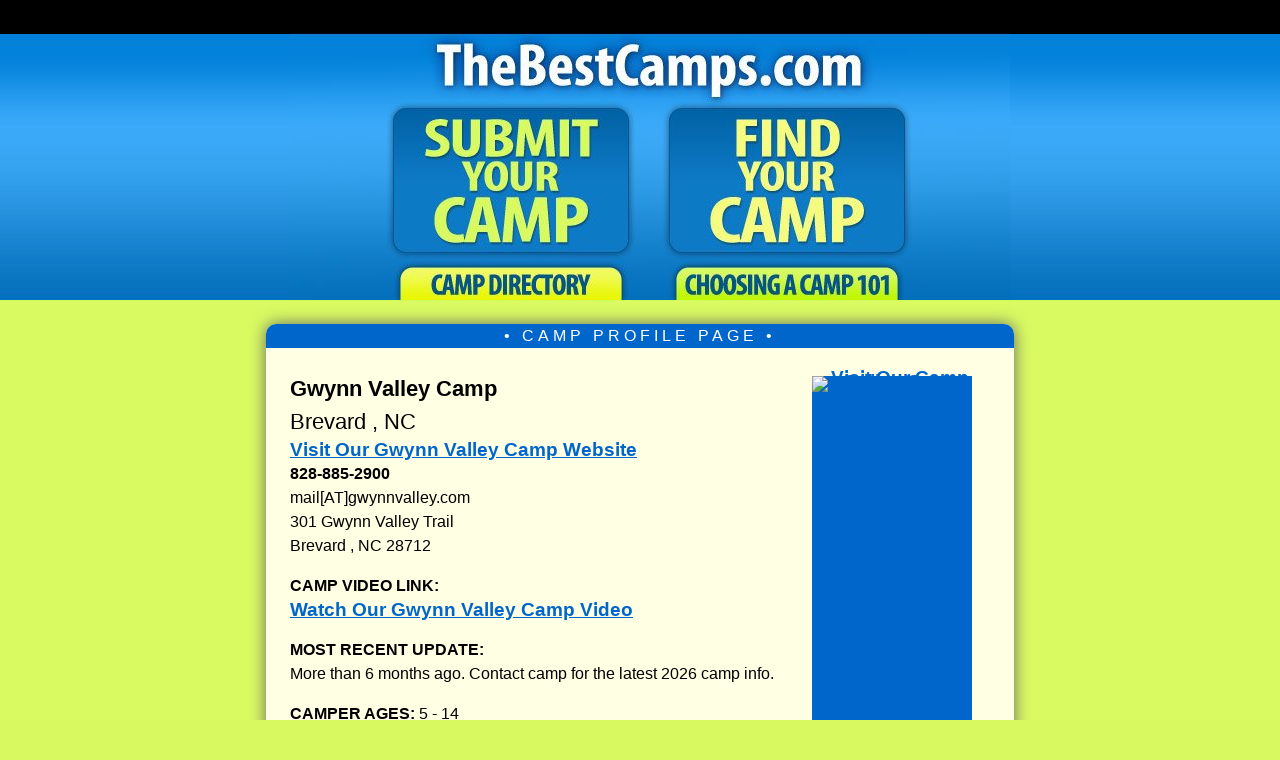

--- FILE ---
content_type: text/html; charset=UTF-8
request_url: https://thebestcamps.com/best-camps-profiles/Gwynn-Valley-Camp-Best-Summer-Camp-489.html
body_size: 21342
content:
	
<!DOCTYPE html PUBLIC "-//W3C//DTD XHTML 1.0 Transitional//EN" "http://www.w3.org/TR/xhtml1/DTD/xhtml1-transitional.dtd">
<html xmlns="http://www.w3.org/1999/xhtml">

<head> 

<meta http-equiv=\"Content-Type\" content=\"text/html; charset=UTF-8\" />



<title>Gwynn Valley Camp | The Best Camps .com | Best Brevard , North Carolina Summer Camps for Kids and Teens</title>

<meta name="description" content="Best Brevard , North Carolina Summer Camps | Gwynn Valley Camp | Top Summer Camps in Brevard , North Carolina. " />

<!-- NEW META CONTENT FOR ALL PROFILE PAGES -->
<link rel="canonical" href="https://thebestcamps.com/best-camps-profiles/Gwynn-Valley-Camp-Best-Summer-Camp-489.html"/><meta name="viewport" content="width=device-width, initial-scale=1.0">

<style>
@charset "UTF-8";
/* CSS Document NEW RESPONSIVE CSS */


.adImagePro {
/*display: inline;*/
}

html{
	margin:0;
	padding:0;
	 scroll-behavior: smooth;
}
/*
@import url(https://fonts.googleapis.com/css?family=Open+Sans:300italic,700italic,700,300);
*/
body {
	background-image: url(//thebestcamps.com/images/bg.jpg);
	background-repeat: repeat-x;
	font-family:"Lucida Sans Unicode", "Lucida Grande", "Open Sans", Verdana, sans-serif; 
	font-size: 18px; 
	font-weight: normal; 
	margin:0;
	padding:0;
	background-color: #d8fa60;
	text-align:left;
	
}

a {
text-decoration:underline;
font-size:1.20em;
font-weight:bold; 
color:#06C;
border:none;
outline:none;

}

a:hover{
	color: #00F;
	font-weight:bold;
	/* background color transition */
	-webkit-transition: 1s;
	-moz-transition: 1s;
	transition: 1s;
}

/* BRIGHTEN AN IMAGE LINK ON HOVER*/
a:hover img {
-webkit-filter: brightness(115%); /* Chrome, Safari, Opera */
    filter: brightness(115%);	
}

a.profileLink {
	text-decoration:none;
	color:#000;
}
a:hover.profileLink {
	text-decoration:none;
	color:#06C;
}


h1 { 
margin: 0 0 1em 0; 
font-size:1.7em;
line-height:1.35em;
font-weight:700;
margin:8px 0 8px 0;
}

/* ALL TOP POP BOXES HAVE H2 HEADERS */
h2 {
font-family:"Lucida Sans Unicode", "Lucida Grande", Verdana, sans-serif;
margin: .5em 0 .5em 0;
font-weight: 700;
font-size:1.40em;
line-height:1.50em;
font-weight:normal;
}


/* ALL MID PAGE POP BOXES HAVE H3 HEADERS */
h3 {
font-size:1.25em;
line-height:1.25em;
font-weight:normal;
margin: .5em 0 .5em 0;
font-weight: 500; 
color: #000;
}

h3 a {color:#000; text-decoration:none}
h3 a:hover {color:#06C;}


h4 {font-size:1.34em;
font-weight:bold;
line-height:1.15em;
margin:8px 0 0 0;
}

p { margin: 0 0 1em 0;
font-weight: normal;
}

/* LINK TO JUMP OVER TOP GREEN MESSAGE BOXES */
.jump-to-first-camp {

}

/*  NEW CAMP BANNER ADS AT TOP */
#bannerCamps { 
text-align:center;
width:728px;/*CHANGE THIS AFTER FIXES TO PAGE CSS*/
margin:12px auto 12px auto;
padding:2px 0;
text-align:center;
/*
border: 2px solid #39C;
background-color:#EFFFFF;*/
	border-radius: 6px;
	-moz-border-radius: 6px;
	-webkit-border-radius: 6px;
	
	box-shadow:#777 0px 0px 8px;
	-moz-box-shadow: 0px 0px 8px #777; 
	-webkit-box-shadow: 0px 0px 8px #777;
	
background: -webkit-gradient(linear, left bottom, left top, color-stop(0%,#b6e7f9), color-stop(15%,#ffffff), color-stop(52%,#ffffff), color-stop(85%,#ffffff), color-stop(100%,#f7f70a)); /* Chrome,Safari4+, MY ANDROID PHONE */
	
 /* W3C and FIREFOX */
background: linear-gradient(0deg,  #b6e7f9 0%,#ffffff 15%,#ffffff 52%,#ffffff 85%,#f7f70a 100%);

/*Chrome10+, Safari5.1+ */
background: -webkit-linear-gradient(90deg,  #b6e7f9 0%,#ffffff 15%,#ffffff 52%,#ffffff 85%,#f7f70a 100%); 

background: -o-linear-gradient(0deg,  #b6e7f9 0%,#ffffff 15%,#ffffff 52%,#ffffff 85%,#f7f70a 100%); /* Opera 11.10+ */

background: -ms-linear-gradient(0deg,  #b6e7f9 0%,#ffffff 15%,#ffffff 52%,#ffffff 85%,#f7f70a 100%); /* IE10+ */

filter: progid:DXImageTransform.Microsoft.gradient( startColorstr='#ffffff', endColorstr='#b6e7f9',GradientType=0 ); /* IE6-8 fallback on vertical gradient, horizontal is 1 */	
	
}

#bannerCamps p {
margin:4px 12px;
}

#bannerCampsHeader {
margin:0; font-size:1.25em; color:#888;  font-weight:bold; letter-spacing: 5px; font-weight:bold; margin:-6px 0 4px 0; 	
}

/*MAIN CONTAINER CSS BELOW
   THIS AREA CONTROLS ALMOST ALL THE CSS FOR CONTAINED TEXT ELEMENTS
*/

#container { 

width:700px; /* originally 645px*/
font-size:16px;
line-height:1.55em;

background-color:#ffffe4;
font-family:"Lucida Sans Unicode", "Lucida Grande", Verdana, sans-serif;
word-wrap: break-word;
box-shadow:#666 0px 0px 16px;
-moz-box-shadow: 0px 0px 16px #666; 
-webkit-box-shadow: 0px 0px 16px #666;
border-radius: 10px; 
-moz-border-radius: 10px; 
-webkit-border-radius: 10px;
margin:24px auto 24px auto;
padding:24px 24px 24px 24px;
}

 /*  READ MORE ABOUT THIS CAMP LINK */
.readMoreLink {
font-size:18px;
}

.readMoreLink a {
font-size:108%;
}

/* ORANGE OR BLUE CONTAINER HEADER ON PROFILE PAGES */
#profileCampsOrangeTop { 
	height:24px; 
	line-height:24px; 
	margin:-24px -24px 24px -24px;
	padding:0 -24px 0 -24px; 
	border-radius: 10px 10px 0 0; 
-moz-border-radius: 10px 10px 0 0; 
-webkit-border-radius: 10px 10px 0 0; 
text-align:center; 
color:#FFF;
	background:#06C; 

}

/* HEADLINES ON PROFILE PAGES ORAGE HEADER */
.profileCampHeadline {
	letter-spacing:4px;
	line-height:24px;
	vertical-align:middle;
text-align:center;
margin:0 auto;

}


/* BLUE CONTAINER HEADER ON DAYCAMPS PAGES */
#dayCampsBlueTop {
	background: #009; 
	height:24px; 
	line-height:24px; 
	margin:-24px -24px 16px -24px;
	padding:0 -24px 0 -24px; 
	border-radius: 10px 10px 0 0; 
-moz-border-radius: 10px 10px 0 0; 
-webkit-border-radius: 10px 10px 0 0; 
text-align:center; 
color:#FFF;
}


#containerGoogle { /*USED FOR SEARCH RESULTS AND JOBS SITE*/
width:750px;
background-color:#ffffe4;
font-family:"Lucida Sans Unicode", "Lucida Grande", Verdana, sans-serif;
font-size:1em;
line-height:1.5em;
box-shadow:#666 0px 0px 16px;
-moz-box-shadow: 0px 0px 16px #666; 
-webkit-box-shadow: 0px 0px 16px #666;
border-radius: 10px; 
-moz-border-radius: 10px; 
-webkit-border-radius: 10px;
margin:24px auto 24px auto;
padding:24px 24px 24px 24px;
word-wrap: break-word; /*THIS ALLOWS A LINE BREAK IF A CONTINUOUS WORD IS TOO LONG*/
}

	

/*STORE RELATED BELOW*/

#containerStore { /*USED FOR STORE PAGES*/
width:795px;
background-color:#ffffe4;
font-family:"Lucida Sans Unicode", "Lucida Grande", Verdana, sans-serif;
font-size:1em;
line-height:1.5em;
box-shadow:#666 0px 0px 16px;
-moz-box-shadow: 0px 0px 16px #666; 
-webkit-box-shadow: 0px 0px 16px #666;
border-radius: 10px; 
-moz-border-radius: 10px; 
-webkit-border-radius: 10px;
margin:24px auto 24px auto;
padding:24px 24px 24px 24px;
}

/*MOBILE SIZE DETECTS BELOW*/

/*SMALL PHONES*/
@media only screen and (max-width:600px)  {
.amazonPriceBox {
display:none;
}
.rightColumnAds {
display:none;
}

}

/*MEDIUM PHONES AND TABLETS*/
@media only screen and (min-width:601px) and (max-width:800px) {


}

@media only screen and (orientation: landscape)  {
#adBar {
display:none;
}
}

/*desktop styles*/
@media only screen and (min-width:801px) {

}

.storeText { 
line-height:32px;	
}

 .linksContainerPhones
 { 
 display:block; width:100%; font-size:32px;
 }

/*WUFOO RELATED*/

#wufooContainer {
	width:70%;
	margin: 16px auto 16px 0;
	box-shadow:#888 0px 0px 8px;
	-moz-box-shadow: 0px 0px 8px #CCC; 
	-webkit-box-shadow: 0px 0px 8px #CCC;
	height:940px; 
	background: #FFFF66;
	border:thin solid #39C; 
	border-radius: 10px; 
-moz-border-radius: 10px; 
-webkit-border-radius: 10px;
}

#wufooContainer-submit {
	box-shadow:#888 0px 0px 8px;
	-moz-box-shadow: 0px 0px 8px #CCC; 
	-webkit-box-shadow: 0px 0px 8px #CCC;
	width:95%; 
	height:3150px; 
	background: #FFFF66;
	border:thin solid #39C; 
	border-radius: 10px; 
-moz-border-radius: 10px; 
-webkit-border-radius: 10px;
}

/*LIST OF CAMP DIRECTORY LINKS*/

.linksContainer {
	box-shadow:#888 0px 0px 8px;
	-moz-box-shadow: 0px 0px 8px #666; 
-webkit-box-shadow: 0px 0px 8px #666;
	width:95%; 
	height:auto;
	border:2px solid #6F3; 
	background: #ffffcc; 
	border-radius: 10px; 
-moz-border-radius: 10px; 
-webkit-border-radius: 10px;
margin:18px auto 18px auto;
padding:18px;
}

/* THIS IS THE OUTER DIV CONTAINING THE "CAMPLIST" LISTS OF CAMP DIRECTORIES */
#adlist {
	border: thin solid #39C;
	background-color: #EEFFD7;
	width:100%;
	
	margin:8px 0px 12px 0px;
	padding: 0 12px 0 12px;
	border-radius: 10px;
	-moz-border-radius: 10px;
	-webkit-border-radius: 10px;
	text-align: justify;
	box-shadow:#888 0px 0px 8px;
	-moz-box-shadow: 0px 0px 8px #CCC; 
	-webkit-box-shadow: 0px 0px 8px #CCC;
	
}

#adlist li {
	margin-left:-16px;
}

/*BLUE BOX OF DIRECTORIES ON INDEX PAGE IN MAS DIRECTORY AND ON SEARCH PAGE IN GREEN BOX*/
#camplist { 
width:94%;
position:relative;
margin:18px auto 18px auto;
font-family:"Lucida Sans Unicode", "Lucida Grande", Verdana, sans-serif;
font-size:1em;
line-height:2.25em;
box-shadow:#666 0px 0px 8px;
border-radius: 8px; 
-moz-border-radius: 8px; 
-webkit-border-radius: 8px;

background: #efffff;
background: -moz-linear-gradient(top, #efffff 0%, #d5fafa 100%);
background: -webkit-gradient(left top, left bottom, color-stop(0%, #efffff), color-stop(100%, #d5fafa));
background: -webkit-linear-gradient(top, #efffff 0%, #d5fafa 100%);
background: -o-linear-gradient(top, #efffff 0%, #d5fafa 100%);
background: -ms-linear-gradient(top, #efffff 0%, #d5fafa 100%);
background: linear-gradient(to bottom, #efffff 0%, #d5fafa 100%);
filter: progid:DXImageTransform.Microsoft.gradient( startColorstr='#efffff', endColorstr='#d5fafa', GradientType=0 );
}

#camplist a {
	text-decoration:none;
}

.camplistPhones a, .camplistPhones li a { 
display:block;
position:relative;
text-decoration:none;
font-size:1.35em;
line-height:1.75em;
width:94%;
padding:18px 0;
margin:24px auto;
background: #D2FF6B;
border:2px solid #A8CC56;
border-radius: 8px; 
-moz-border-radius: 8px; 
-webkit-border-radius: 8px;
background-color: #EEFFD7;
	background: rgba(238,255,215,1);
background: -moz-linear-gradient(top, rgba(238,255,215,1) 0%, rgba(218,245,137,1) 100%);
background: -webkit-gradient(left top, left bottom, color-stop(0%, rgba(238,255,215,1)), color-stop(100%, rgba(218,245,137,1)));
background: -webkit-linear-gradient(top, rgba(238,255,215,1) 0%, rgba(218,245,137,1) 100%);
background: -o-linear-gradient(top, rgba(238,255,215,1) 0%, rgba(218,245,137,1) 100%);
background: -ms-linear-gradient(top, rgba(238,255,215,1) 0%, rgba(218,245,137,1) 100%);
background: linear-gradient(to bottom, rgba(238,255,215,1) 0%, rgba(218,245,137,1) 100%);
filter: progid:DXImageTransform.Microsoft.gradient( startColorstr='#eeffd7', endColorstr='#daf589', GradientType=0 );
}

.camplistPhones ul {
list-style-type: none;
padding:0 4px;
}

.camplistPhones li a { 
display:block;
text-align:center;
font-size:1em;
padding:12px 0;
margin:4px auto;
width:100%;
list-style-type: none;

}

.camplistPhones br {
line-height:12px;
}

/*MISCELLANEOUS CSS*/

.betweenCampsHr {
width:65%; 
background-color:#06C; 
margin:18px auto 18px auto; 
height:8px; 
border:none;	
}

.excerpt {font-size:.9em;
line-height:1.3em;
font-style:italic;
margin: 0 32px 12px 32px;

}
#disclaimer {width:600px;
font-size:0.75em;
text-align:justify;
margin:0px auto 12px auto;
}


.errors {font-size:14px;
}

.welcome {
	font-size:1.3em;
	font-weight:bold;
	margin:0 0 2px 0;
}

.returnHome { font-size:.92em;

}

.returnHomeBig { font-size:1.0em;
margin:6px 0 0 0;}

.returnHomeBig a { 
text-decoration:none;
}
.returnHomeBig a:before {

content: " \25c0  ";
text-decoration:none;
}

.returnHomeBig a:hover { 
color:#039;
text-decoration:underline;
}



.verticalLine {
	width:2px;
	border-left: thin dashed #39c;
}


.freeListingForm {
padding:24px; 


border:thin solid #7593AC; 
background-color:#efffff;

border-radius: 10px; 
-moz-border-radius: 10px; 
-webkit-border-radius: 10px;
}

.otherDirectories { margin:0px 0 12px 0;
}

#otherDirectories a {
	color:#222;
}

#otherDirectories a:hover{
	color: #047ed3;
	font-weight:bold;
	/* background color transition */
	-webkit-transition: 1s;
	-moz-transition: 1s;
	transition: 1s;
}

/*POPBOXES BELOW*/


#popBox {
	border: thin solid #39C;
	width:65%;
	height:auto;
	margin:8px 0px 12px 0px;
	padding: 18px;
	border-radius: 10px;
	-moz-border-radius: 10px;
	-webkit-border-radius: 10px;
	text-align: justify;
	box-shadow:#888 0px 0px 8px;
	-moz-box-shadow: 0px 0px 8px #CCC; 
	-webkit-box-shadow: 0px 0px 8px #CCC;
	background: #EEFFD7;
background: #f7ffeb;
background: -moz-linear-gradient(top, #f7ffeb 0%, #e0ffcc 100%);
background: -webkit-gradient(left top, left bottom, color-stop(0%, #f7ffeb), color-stop(100%, #e0ffcc));
background: -webkit-linear-gradient(top, #f7ffeb 0%, #e0ffcc 100%);
background: -o-linear-gradient(top, #f7ffeb 0%, #e0ffcc 100%);
background: -ms-linear-gradient(top, #f7ffeb 0%, #e0ffcc 100%);
background: linear-gradient(to bottom, #f7ffeb 0%, #e0ffcc 100%);
filter: progid:DXImageTransform.Microsoft.gradient( startColorstr='#f7ffeb', endColorstr='#e0ffcc', GradientType=0 );
}


#popBox2 {
	border: thin solid #39C;
	width:65%;
	height:auto;
	margin:8px 0px 12px 0px;
	padding: 0 12px 0 12px;
	border-radius: 10px;
	-moz-border-radius: 10px;
	-webkit-border-radius: 10px;
	text-align: justify;
	box-shadow:#888 0px 0px 8px;
	-moz-box-shadow: 0px 0px 8px #CCC; 
	-webkit-box-shadow: 0px 0px 8px #CCC;
	background: #EEFFD7;
background: #f7ffeb;
background: -moz-linear-gradient(top, #f7ffeb 0%, #e0ffcc 100%);
background: -webkit-gradient(left top, left bottom, color-stop(0%, #f7ffeb), color-stop(100%, #e0ffcc));
background: -webkit-linear-gradient(top, #f7ffeb 0%, #e0ffcc 100%);
background: -o-linear-gradient(top, #f7ffeb 0%, #e0ffcc 100%);
background: -ms-linear-gradient(top, #f7ffeb 0%, #e0ffcc 100%);
background: linear-gradient(to bottom, #f7ffeb 0%, #e0ffcc 100%);
filter: progid:DXImageTransform.Microsoft.gradient( startColorstr='#f7ffeb', endColorstr='#e0ffcc', GradientType=0 );
}
/* BOX WITH PURPLE BUTTON TO DAY CAMPS ONLY PAGES */
.dayCampsOnly {
margin: 16px auto;
display:block;
line-height:1.50em;
width:97%;

}
.dayCampsOnly a {
font-size:1.10em;
display:block;
font-weight:normal;
color: #FFF;
text-decoration:none;
background: #60C;
padding: 16px 20px 16px 20px;
border-radius:8px;	
}

.dayCampsOnly a:hover {
    background: #39C;
	 cursor:pointer;
}

.shadowBox2 { padding:4px;
border: 2px solid #39C;
background-color: #EFFFFF;
padding:4px;
	box-shadow:#888 0px 0px 6px;
	-moz-box-shadow: 0px 0px 6px #CCC; 
	-webkit-box-shadow: 0px 0px 6px #CCC;
	border-radius: 10px;
	-moz-border-radius: 10px;
	-webkit-border-radius: 10px;
}

#popBoxDirectories {
	border: thin solid #39C;
	width:65%;
	height:auto;
	margin:8px 0px 12px 0px;
	padding: 18px;
	border-radius: 10px;
	-moz-border-radius: 10px;
	-webkit-border-radius: 10px;
	box-shadow:#777 0px 0px 10px;
	-moz-box-shadow: 0px 0px 10px #777; 
	-webkit-box-shadow: 0px 0px 10px #777;
	
	background: #EEFFD7;
background: #f7ffeb;
background: -moz-linear-gradient(top, #f7ffeb 0%, #e0ffcc 100%);
background: -webkit-gradient(left top, left bottom, color-stop(0%, #f7ffeb), color-stop(100%, #e0ffcc));
background: -webkit-linear-gradient(top, #f7ffeb 0%, #e0ffcc 100%);
background: -o-linear-gradient(top, #f7ffeb 0%, #e0ffcc 100%);
background: -ms-linear-gradient(top, #f7ffeb 0%, #e0ffcc 100%);
background: linear-gradient(to bottom, #f7ffeb 0%, #e0ffcc 100%);
filter: progid:DXImageTransform.Microsoft.gradient( startColorstr='#f7ffeb', endColorstr='#e0ffcc', GradientType=0 );
	
}
#popBoxDirectories a {
	text-decoration:none;
	color:#06C;
	font-weight:bold;
}

#popBoxDirectories a:hover {

	text-decoration:underline;
	color:blue;
}

#popBoxDirectories a:visited {
	color:purple;
}

#popBoxDirectories h3 {
font-size:15px;
line-height:30px;
text-align: left;
}

/* THIS IS INSIDE THE DIRECTORY POPBOX LIST */
.shadowBox { 
position:relative;
width:95%;
margin:12px auto;
border: 1px solid #CCC;
border-radius: 6px;
	-moz-border-radius: 6px;
	-webkit-border-radius: 6px;
	box-shadow:#888 0px 0px 6px;
	-moz-box-shadow: 0px 0px 6px #CCC; 
	-webkit-box-shadow: 0px 0px 6px #CCC;
background-color:#D7D7D7; 
}

/*ADBOX & AD RELATED CSS BELOW*/

#adbox { width:160px;
height:auto;
background-color:#ffffe4;
line-height:4px;
float:right;
margin:0px 0px 18px 18px;
box-shadow:#CCC 0px 0px 12px;
-moz-box-shadow: 0px 0px 12px #CCC; 
-webkit-box-shadow: 0px 0px 12px #CCC;

}


/*

#adbox div:nth-child(2) {
display:none;	
}
#adbox div:nth-child(3) {
display:none;	
}
*/

#adboxBig { width:300px;
height:auto;
background-color:#ffffe4;
line-height:4px;
float:right;
margin:0px 0px 18px 18px;
box-shadow:#CCC 0px 0px 12px;
-moz-box-shadow: 0px 0px 12px #CCC; 
-webkit-box-shadow: 0px 0px 12px #CCC;
}

#adboxCamps { width:160px;
height:600px;
background-color:#06C;
line-height:4px;
float:right;
margin:4px 18px 18px 18px;
}

#adboxCampsShort { width:160px;

line-height:4px;
float:right;
margin:4px 18px 18px 18px;
}

#campAdbox { width:160px;
height:3612px;
line-height:4px;
float:right;
margin:12px 6px 18px 18px;
}

#adCrunch {
	border: thin solid #339;
	background-color: #FFFFDE;
	width:410px; 
	height:auto; 
	margin:12px 0 12px 0; 
	padding: 0 6px 0 6px;
	border-radius: 10px; 
-moz-border-radius: 10px; 
-webkit-border-radius: 10px;
}

.adRectangle { 

width:300px; height:250px;
padding:2px;
margin:24px 0;

border: thin solid #39C;
background-color:#EFFFFF;
	border-radius: 6px;
	-moz-border-radius: 6px;
	-webkit-border-radius: 6px;
	box-shadow:#888 0px 0px 6px;
	-moz-box-shadow: 0px 0px 6px #CCC; 
	-webkit-box-shadow: 0px 0px 6px #CCC;

	}
	
.adRectangle336 { width:336px; height:280px;
padding:8px;
border: thin solid #39C;
background-color:#ffffff;
	border-radius: 6px;
	-moz-border-radius: 6px;
	-webkit-border-radius: 6px;
	box-shadow:#888 0px 0px 6px;
	-moz-box-shadow: 0px 0px 6px #CCC; 
	-webkit-box-shadow: 0px 0px 6px #CCC;
	}
	
.adRectangle600 { width:600px; height:250px;
padding:0;
margin: 12px 0;
border: thin solid #39C;
background-color:#EFFFFF;
	border-radius: 6px;
	-moz-border-radius: 6px;
	-webkit-border-radius: 6px;
	box-shadow:#888 0px 0px 6px;
	-moz-box-shadow: 0px 0px 6px #CCC; 
	-webkit-box-shadow: 0px 0px 6px #CCC;

	}	
	
.adLinks { width:392px; height:102px;
padding:8px 0 6px 11px;
border: thin solid #39C;
background-color:#EFFFFF;
	border-radius: 6px;
	-moz-border-radius: 6px;
	-webkit-border-radius: 6px;
	box-shadow:#888 0px 0px 6px;
	-moz-box-shadow: 0px 0px 6px #CCC; 
	-webkit-box-shadow: 0px 0px 6px #CCC;
}	
.adLinksStore { width:640px; height:102px;
padding:8px 0 6px 11px;
margin:0 auto 0 auto;
border: thin solid #39C;
background-color:#EFFFFF;
	border-radius: 6px;
	-moz-border-radius: 6px;
	-webkit-border-radius: 6px;
	box-shadow:#888 0px 0px 6px;
	-moz-box-shadow: 0px 0px 6px #CCC; 
	-webkit-box-shadow: 0px 0px 6px #CCC;
}

.adLinksSearch { width:624px; height:102px;
padding:8px 0 6px 11px;
margin:0 auto 0 auto;
border: thin solid #39C;
background-color:#EFFFFF;
	border-radius: 6px;
	-moz-border-radius: 6px;
	-webkit-border-radius: 6px;
	box-shadow:#888 0px 0px 6px;
	-moz-box-shadow: 0px 0px 6px #CCC; 
	-webkit-box-shadow: 0px 0px 6px #CCC;
}

.adRectanglesSearch { 
width:600px; height:250px;
padding: 0 12px;
margin:0 auto 16px auto;
border: thin solid #39C;
background-color:#EFFFFF;
	border-radius: 6px;
	-moz-border-radius: 6px;
	-webkit-border-radius: 6px;
	box-shadow:#888 0px 0px 6px;
	-moz-box-shadow: 0px 0px 6px #CCC; 
	-webkit-box-shadow: 0px 0px 6px #CCC;
}

.adLinksSmall { width:225px; height:98px;
padding:8px 0 6px 11px;
margin:0;
border: thin solid #39C;
background-color:#EFFFFF;
	border-radius: 6px;
	-moz-border-radius: 6px;
	-webkit-border-radius: 6px;
	box-shadow:#888 0px 0px 6px;
	-moz-box-shadow: 0px 0px 6px #CCC; 
	-webkit-box-shadow: 0px 0px 6px #CCC;
}

.adStore1 { width:325px; height:56px;
padding:0;
margin: 1px auto 4px auto;
border: thin solid #39C;
background-color:#EFFFFF;
	border-radius: 6px;
	-moz-border-radius: 6px;
	-webkit-border-radius: 6px;
	box-shadow:#888 0px 0px 6px;
	-moz-box-shadow: 0px 0px 6px #CCC; 
	-webkit-box-shadow: 0px 0px 6px #CCC;
}

#topBanner { 
display:none;
width:736px; 
height:95px; 
margin:0px auto 24px auto; 
padding:4px; 
text-align:center;
box-shadow:#39C 0px 0px 8px;
-moz-box-shadow: 0px 0px 8px #39C; 
-webkit-box-shadow: 0px 0px 8px #39C; 
background-color: #39c;
	border: thin solid #39C;;
	border-radius: 10px; 
-moz-border-radius: 10px; 
-webkit-border-radius: 10px;
	
}
#bottomBanner { width:94%; 
height:95px; 
margin:0px auto 24px auto; 
padding-top:3px; 
text-align:center;
background-color: #ffffe4;
	border: thin solid #39C;;
	border-radius: 10px; 
-moz-border-radius: 10px; 
-webkit-border-radius: 10px;
	
}

#staticMenu {
	opacity:.80;
margin:0 auto; 
font-size:16px;
word-spacing:28px;
width:100%; 
background-color:#000; 
position:fixed;
-webkit-backface-visibility:hidden; 
bottom:0; 
text-align:center;  
display:block; 
color:#FFFFFF; 
z-index:199; 
padding:8px 0;
}

#staticMenu a {
	
font-weight:normal;
color:#FFF;
text-decoration:none;	
}
#staticMenu a:hover {
color:#9F0;
text-decoration:none;	
}

#staticMenuMaster { 

opacity:.80;
margin:0 auto; 
font-size:16px;
word-spacing:28px;
width:100%; 
background-color:#000; 
position:fixed;
-webkit-backface-visibility:hidden; 
bottom:0; 
text-align:center;  
display:block; 
color:#FFFFFF; 
z-index:199; 
padding:8px 0;

}

#staticMenuMaster a {
	
font-weight:normal;
color:#FFF;
text-decoration:none;	
}
#staticMenuMaster a:hover {
color:#9F0;
text-decoration:none;	
}


/* GOOGLE SEARCH BOX */

.googleSearchBox { width:90%;
margin:12px auto 12px auto;
text-align:center;
padding:12px;
border: thin solid #39C;
background-color:#EFFFFF;
	border-radius: 6px;
	-moz-border-radius: 6px;
	-webkit-border-radius: 6px;
	box-shadow:#888 0px 0px 6px;
	-moz-box-shadow: 0px 0px 6px #CCC; 
	-webkit-box-shadow: 0px 0px 6px #CCC;
}

/* CAMP RELATED BELOW*/

.featuredCampListingHeadline {
padding:8px 0px; 
color:#FFF; 
letter-spacing: 2px; 
line-height:1em; 
background:#6ac714;
text-shadow:1px 2px #666; 
display:block; 
margin:12px 4px;
	
}

/*  BELOW IS CSS FOR COLORFUL FEATURED CAMP ADBOXES  */
#featuredCamps { 
text-align:left;
width:65%;/*CHANGE THIS AFTER FIXES TO PAGE CSS*/

margin:12px 0 12px 0;
text-align:left;
padding:12px;
border: 2px solid #39C;
/*background-color:#EFFFFF;*/
	border-radius: 6px;
	-moz-border-radius: 6px;
	-webkit-border-radius: 6px;
	box-shadow:#777 0px 0px 8px;
	-moz-box-shadow: 0px 0px 8px #777; 
	-webkit-box-shadow: 0px 0px 8px #777;
	
background: -webkit-gradient(linear, left bottom, left top, color-stop(0%,#b6e7f9), color-stop(15%,#ffffff), color-stop(52%,#ffffff), color-stop(85%,#ffffff), color-stop(100%,#d9fa61)); /* Chrome,Safari4+, MY ANDROID PHONE */
	
 /* W3C and FIREFOX */
background: linear-gradient(0deg,  #b6e7f9 0%,#ffffff 15%,#ffffff 52%,#ffffff 85%,#d9fa61 100%);

/*Chrome10+, Safari5.1+ */
background: -webkit-linear-gradient(90deg,  #b6e7f9 0%,#ffffff 15%,#ffffff 52%,#ffffff 85%,#d9fa61 100%); 

background: -o-linear-gradient(0deg,  #b6e7f9 0%,#ffffff 15%,#ffffff 52%,#ffffff 85%,#d9fa61 100%); /* Opera 11.10+ */

background: -ms-linear-gradient(0deg,  #b6e7f9 0%,#ffffff 15%,#ffffff 52%,#ffffff 85%,#d9fa61 100%); /* IE10+ */

filter: progid:DXImageTransform.Microsoft.gradient( startColorstr='#ffffff', endColorstr='#b6e7f9',GradientType=0 ); /* IE6-8 fallback on vertical gradient, horizontal is 1 */	
	
}


.featuredCampYellowBox { 
font-size:.96em;
border: thin solid #39C;
	width:66%;
	height:auto;
	margin:12px 0px 6px 0px;
	padding:8px 0 8px 12px;
	border-radius: 6px;
	-moz-border-radius: 6px;
	-webkit-border-radius: 6px;
	box-shadow:#888 0px 0px 6px;
	-moz-box-shadow: 0px 0px 6px #CCC; 
	-webkit-box-shadow: 0px 0px 6px #CCC;
	background-color: #FFFF99;
background: rgba(255,255,214,1);
background: -moz-linear-gradient(top, rgba(255,255,214,1) 0%, rgba(249,255,158,1) 100%);
background: -webkit-gradient(left top, left bottom, color-stop(0%, rgba(255,255,214,1)), color-stop(100%, rgba(249,255,158,1)));
background: -webkit-linear-gradient(top, rgba(255,255,214,1) 0%, rgba(249,255,158,1) 100%);
background: -o-linear-gradient(top, rgba(255,255,214,1) 0%, rgba(249,255,158,1) 100%);
background: -ms-linear-gradient(top, rgba(255,255,214,1) 0%, rgba(249,255,158,1) 100%);
background: linear-gradient(to bottom, rgba(255,255,214,1) 0%, rgba(249,255,158,1) 100%);
filter: progid:DXImageTransform.Microsoft.gradient( startColorstr='#ffffd6', endColorstr='#f9ff9e', GradientType=0 );
}

.featuredCampYellowBox span { font-size:1.25em;
color: #090;
text-decoration:none;
font-weight:bold;
margin:5px 0 0 0;
}

.featuredCampYellowBox span a { font-size:1.25em;
color: #090;
text-decoration:none;
font-weight:bold;
margin:5px 0 0 0;
}

.featuredCampYellowBox span a:hover { 
color: #06C;
}

/*SUBMIT YOUR CAMP PAGE CSS BELOW*/

.submitPage {
	position:relative;

padding:24px; 
border:thin solid #7593AC; 
background-color:#CDE4FB;

box-shadow:#666 0px 0px 16px;
-moz-box-shadow: 0px 0px 16px #666; 
-webkit-box-shadow: 0px 0px 16px #666;

border-radius: 10px; 
-moz-border-radius: 10px; 
-webkit-border-radius: 10px;

}

.checkCampsBox {
	width:84%;
	position:relative;
	padding:20px; 
margin:0 auto;
border:thin solid #7593AC; 
background-color:#ADDFFF;

box-shadow:#ccc 0px 0px 8px;
-moz-box-shadow: 0px 0px 8px #ccc; 
-webkit-box-shadow: 0px 0px 8px #ccc;

border-radius: 10px; 
-moz-border-radius: 10px; 
-webkit-border-radius: 10px;
}

/*FORMS AND FORM-RELATED STYLING BELOW*/

/* BRIGHTEN A FORM SUBMIT BUTTON IMAGE LINK ON HOVER*/
input[type="image"]:hover {
-webkit-filter: brightness(115%); /* Chrome, Safari, Opera */
    filter: brightness(115%);
}

textarea {
	font-size:14px;
	}
	
input {
font-size:14px;	
line-height:18px;
margin:4px 0 8px 2px;
	}
	
input[type=checkbox]
{
  /* Double-sized Checkboxes */
  -ms-transform: scale(1.35); /* IE */
  -moz-transform: scale(1.35); /* FF */
  -webkit-transform: scale(1.35); /* Safari and Chrome */
  -o-transform: scale(1.35); /* Opera */
  padding: 6px;
  margin:4px 0 8px 8px;
}

input[type=radio]
{
  /* Enlarges radio buttons */
  -ms-transform: scale(1.35); /* IE */
  -moz-transform: scale(1.35); /* FF */
  -webkit-transform: scale(1.35); /* Safari and Chrome */
  -o-transform: scale(1.35); /* Opera */
  padding: 6px;
  margin:4px 0 8px 8px;
}

input[type=submit]
{
  /* Double-sized Checkboxes */
  -ms-transform: scale(1.35); /* IE */
  -moz-transform: scale(1.35); /* FF */
  -webkit-transform: scale(1.35); /* Safari and Chrome */
  -o-transform: scale(1.35); /* Opera */
	padding:12px 16px;
  margin: 8px 0 12px 12px;
}

input[type=submit]:hover
{
background-color:#039;
}

input[type=button]
{
	padding:12px 16px;
	  text-align:center;
  margin:0 auto 0 auto;
}

select {
  -ms-transform: scale(1.35); /* IE */
  /*-moz-transform: scale(1.00); /* FF */
  -webkit-transform: scale(1.35); /* Safari and Chrome */
  -o-transform: scale(1.35); /* Opera */
  padding: 6px;
  -moz margin:8px 0 12px 8px;
  margin:8px 0 12px 18px;
}


/*//////////////////////

MORE BUTTONS AND FORMS CSS BELOW

//////////////////*/

/*BASIC FORM BUTTONS BELOW*/
.formButtonBlue input[type=button], .formButtonBlue input[type=submit], .formButtonGreen input[type=button], .formButtonPurple input[type=button], .formButtonRed input[type=button] {

	font-size:20px;
	padding: 18px;
		display:block;
	cursor:pointer;	
	margin:24px 0;
	border: 1px solid #CCC;
	font-family: 'Ubuntu Mono', sans-serif;
	color: #FFF;
	-webkit-border-radius: 4px;
	-moz-border-radius: 4px;
	border-radius: 4px;
	margin:24px auto;
	
	/*
	-webkit-box-shadow: 0px 0px 6px #CCC;
	-moz-box-shadow: 0px 0px 6px #CCC;
	box-shadow: 0px 0px 6px #CCC;
	*/	
	
/*	USE THIS FOR GRAD BACKGROUNDS FOR BUTTONS AND FIELDS
	background: -webkit-linear-gradient(#FFF,#DDD);
	background: -moz-linear-gradient(#FFF,#DDD);
	background: -o-linear-gradient(#FFF,#DDD);
	background: linear-gradient(#FFF,#DDD);
    -pie-background: linear-gradient(#FFF, #DDD);*/
	

/*	USE THIS FOR INSET SHADOWS TEXT AREAS AND FIELDS
	-webkit-box-shadow: inset 0px 2px 3px #666,inset 0px -5px 3px #EEE;
	-moz-box-shadow: inset 0px 2px 3px #666,inset 0px -5px 3px #EEE;
	box-shadow: inset 0px 2px 3px #666,inset 0px -5px 3px #EEE;*/
}

.basicButtonBlue, .formButtonBlue input[type=button], .formButtonBlue input[type=submit] {
	background: #39C;
} 

.basicButtonPurple, .formButtonPurple input[type=button] {
	background:purple;
}

.basicButtonGreen, .formButtonGreen input[type=button] {
	background:green;
}

.basicButtonRed, .formButtonRed input[type=button] {
	background: #DF013A;
}

.basicButtonBlue:hover, .formButtonBlue input[type=button]:hover, .formButtonBlue input[type=submit]:hover {
	background: #009;
}
.basicButtonPurple:hover, .formButtonPurple input[type=button]:hover {
	background: #42004C;
}
.basicButtonGreen:hover, .formButtonGreen input[type=button]:hover {
	background: #1A3E0D;
}
.basicButtonRed:hover, .formButtonRed input[type=button]:hover {
	background: #540030;
}

/*BASIC P H1 AND DIV BUTTONS BELOW USE WITH A TAGS FOR LINKS*/

.basicButtonBlue, .basicButtonPurple, .basicButtonGreen, .basicButtonRed {
	
	font-size:20px;
	padding: 18px;
		display:block;	
	margin:24px 0;
	border: 1px solid #CCC;
	font-family: 'Ubuntu Mono', sans-serif;
	color: #FFF;
	cursor:pointer;
	-webkit-border-radius: 6px;
	-moz-border-radius: 6px;
	border-radius: 6px;
	/*
	-webkit-box-shadow: 0px 0px 6px #CCC;
	-moz-box-shadow: 0px 0px 6px #CCC;
	box-shadow: 0px 0px 6px #CCC;
	*/	
}

/*CAMP ADMIN AREA AND BUTTONS BELOW*/
.campAdminButton { 
	text-align:center;
	border: thin solid #39C;
	background-color:#FFC;
	width:auto;
	height:auto;
	margin:12px 0px 6px 0px;
	padding:12px 0 12px 12px;
	border-radius: 6px;
	-moz-border-radius: 6px;
	-webkit-border-radius: 6px;
	box-shadow:#888 0px 0px 6px;
	-moz-box-shadow: 0px 0px 6px #CCC; 
	-webkit-box-shadow: 0px 0px 6px #CCC;
}

.campAdminButton:hover { 
	background-color: #CF0;
	/* background color transition */
	-webkit-transition: 1s;
	-moz-transition: 1s;
	transition: 1s;
}
.campAdminButton a { 
	display:block;
	text-decoration:none;
	/* background color transition */
	-webkit-transition: 1s;
	-moz-transition: 1s;
	transition: 1s;
}
.adminLoginButton { 
	text-align:center;
	display:block;
	border: thin solid #39C;
	background-color: #03F;
	width:240px;
	height:auto;
	margin:12px auto 6px auto;
		padding:12px 16px;
		border-radius: 6px;
	-moz-border-radius: 6px;
	-webkit-border-radius: 6px;
	box-shadow:#888 0px 0px 6px;
	-moz-box-shadow: 0px 0px 6px #CCC; 
	-webkit-box-shadow: 0px 0px 6px #CCC;
}
.adminLoginButton:hover { 
	background-color: #CF0;
	background-color: #000;
	display:block;
	/* background color transition */
	-webkit-transition: 1s;
	-moz-transition: 1s;
	transition: 1s;
}
.adminLoginButton a { 
	display:block;
	text-decoration:none;
	color:#000;
	/* background color transition */
	-webkit-transition: 1s;
	-moz-transition: 1s;
	transition: 1s;
}
.campAdminMessage { 
	text-align:left;
	border: thin solid #39C;
	background-color: #FFC;
	margin:2px 0px 6px 0px;
	padding:24px;
	border-radius: 6px;
	-moz-border-radius: 6px;
	-webkit-border-radius: 6px;
	box-shadow:#888 0px 0px 6px;
	-moz-box-shadow: 0px 0px 6px #CCC; 
	-webkit-box-shadow: 0px 0px 6px #CCC;
}

/*OTHER BUTTONS BELOW*/

.SmartButton { 
	background: #DF013A;
    border: none;
    padding: 10px 25px 10px 25px;
    color: #FFF;
	text-decoration:none;
}
.SmartButton:hover { 
	background: #03C607;
    border: none;
    	padding:10px 25px;
	    color: #FFF;
	/* background color transition */
	-webkit-transition: 1s;
	-moz-transition: 1s;
	transition: 1s;
}
.SmartButton a { 
	display:block;
	text-decoration:none;
}

 /*SUBMIT AND MANAGE INFO FORM STYLING ABOVE*/
.form-styled select {
  width:50%;
  height:auto;
  line-height:2em;
  margin:0px 0 12px 24px;

}

.form-styled textarea {
    border: 1px solid #39c;
    color: #888;
	background-color:#FFF; /*COLOR OF TEXT AREA */
    height: 150px;
	font: normal 16px/16px "Lucida Sans Unicode", "Lucida Grande", Verdana, sans-serif;
    margin-bottom: 32px;
	line-height:1.5em;
    margin-right: 6px;
    margin-top: 2px;
    outline: 0 none;
    padding: 3px 3px 3px 5px;
	width: 80%;	
  }	
	
.form-styled input[type="text"] {
    border: 1px solid #39c;
    color: #888;
	background-color:#FFF; /*COLOR OF TEXT AREA */
    height: 24px;
	font: normal 16px/16px "Lucida Sans Unicode", "Lucida Grande", Verdana, sans-serif;
    margin-bottom: 32px;
	line-height:1.5em;
    margin-right: 6px;
    margin-top: 2px;
    outline: 0 none;
    padding: 3px 3px 3px 5px;
	width: 80%;
	
  }	
  
.form-styled input[type="url"], input[type="email"], input[type="user"], input[type="password"] {
    border: 1px solid #39c;
    color: #888;
	background-color:#FFF; /*COLOR OF TEXT AREA */

    height: 24px;
	font: normal 16px/16px "Lucida Sans Unicode", "Lucida Grande", Verdana, sans-serif;

    margin-bottom: 32px;
	line-height:1.5em;
    margin-right: 6px;
    margin-top: 2px;
    outline: 0 none;
    padding: 3px 3px 3px 5px;
    width: 75%;
  }	  
  
 .form-styled input[type="button"], input[type="submit"]{
    background: #39C;
	    padding: 10px 20px 10px 20px;
	 color: #FFF;
	margin:18px auto;
  
	-webkit-border-radius: 4px;
	-moz-border-radius: 4px;
	border-radius: 4px;
	border: 1px solid #FFF;
}
.form-styled input[type="button"]:hover {
    background: #08569E;
} 
.form-styled input[type="submit"]:hover {
    background: #08569E;
} 
 .form-styled input[type="checkbox"], input[type="radio"]{
  /* Double-sized Checkboxes */

  
    transform: scale(1.35);
  -ms-transform: scale(1.35); /* IE */
  -moz-transform: scale(1.35); /* FF */
  -webkit-transform: scale(1.35); /* Safari and Chrome */
  -o-transform: scale(1.35); /* Opera */
  
  padding: 6px;
  margin: 4px 6px 18px 12px;


 }
 
/* FORM BELOW IS FOR DROP DOWN MENUS*/
 .form-styled2 select {
	   
}

/* FORM BELOW IS FOR DROP DOWN MENUS IN FOOTERS ONLY*/
 .form-styled2-footers select {
	   
}
    /*SUBMIT AND MANAGE INFO FORM STYLING ABOVE*/
 
.button-styled { 
    background: #39C;
	font-size:1.10em;
    border: none;
    	padding:10px 25px;
	    color: #FFF;
}
.button-styled-profile-phones input[type="submit"] { 
    background:#39C;
	max-width:94%;
	font-size:30px;
    border: none;
	padding:12px 16px;
    color: #FFF;
}

.button-styled:hover, .button-styled-profile-phones input[type="submit"]:hover {
    background: #08569E;
}


.button { 
    background: #39C;
	text-align:center;
	margin:0 auto 0 auto;
	display:inline-block;
    border: none;
   	padding:20px 25px;
	    color: #FFF;
}
.button:hover {
    background: #08569E;
}

.button-logout {
    background: #DF013A;
    border: none;
    	padding:10px 25px;
	    color: #FFF;
}

.button-logout:hover {
    background: #B40431;
    border: none;
    padding: 10px 25px 10px 25px;
    color: #FFF;
}



.buttonTop { 
    background: #CF9;
	font-size:.90em;
	text-align:center;
    border: none;
    padding: 8px 4px 8px 4px;
    color:black;
	
	border-right:1px #39c dashed;
	
}
.buttonTop a { 
    color:black;
	font-weight:normal;
}
.buttonTop:hover {
    background: #08569E;
}

.buttonTopLink {
padding:0;
margin:0;		
}

.buttonTopLink a {
color:#06C;
display:block;
}

.buttonTopLink a:hover {
color:#FFF;
text-decoration:none;	
}	


/*CAMP IMAGE BOX FRAME -- SIMILAR TO TOOLTIP CSS */
 .campImageBox { 
	display:none;
	margin-bottom:16px;
	padding:8px; 
	border-radius:4px; 
	-moz-border-radius: 4px; 
	-webkit-border-radius: 4px; 
	-moz-box-shadow: 5px 5px 8px #CCC; 
	-webkit-box-shadow: 5px 5px 8px #CCC; 
	box-shadow: 0px 0px 8px #CCC;
	border:1px solid #DCA; 
	background:#fffAF0;
 }
 
.thumbWrapper {

position:relative;	 
padding:24px;
height:auto;
display:inline-block;
margin:16px auto;
background: #3895eb;
background: -moz-linear-gradient(top, #3895eb 0%, #096edb 100%);
background: -webkit-gradient(left top, left bottom, color-stop(0%, #3895eb), color-stop(100%, #096edb));
background: -webkit-linear-gradient(top, #3895eb 0%, #096edb 100%);
background: -o-linear-gradient(top, #3895eb 0%, #096edb 100%);
background: -ms-linear-gradient(top, #3895eb 0%, #096edb 100%);
background: linear-gradient(to bottom, #3895eb 0%, #096edb 100%);
filter: progid:DXImageTransform.Microsoft.gradient( startColorstr='#3895eb', endColorstr='#096edb', GradientType=0 );
-moz-box-shadow: 5px 5px 8px #CCC; 
	-webkit-box-shadow: 5px 5px 8px #CCC; 
	box-shadow: 0px 0px 8px #CCC;
	border:1px solid #DCA; 
 }

 
  .campImageThumbBox { 
    position:relative;
	
	height:auto;
	display:inline-block;
	padding:8px;
	border-radius:4px; 
	-moz-border-radius: 4px; 
	-webkit-border-radius: 4px; 
	-moz-box-shadow: 5px 5px 8px #CCC; 
	-webkit-box-shadow: 5px 5px 8px #CCC; 
	box-shadow: 0px 0px 8px #CCC;
	border:1px solid #DCA; 
	background:#fffAF0; 
	
 }
 
  
  .campImageThumbBox img {
/*	    THIS WIDTH SETS ALL OUTER DIVS  */
width:300px;
height:auto; 
 }
 

/*VIEW AND HIDE CAMP IMAGES BUTTONS BELOW*/

   .viewImageButton a {
	background:#479911; 
	border-radius: 6px; 
	-moz-border-radius: 6px; 
	-webkit-border-radius: 6px;
	display: inline-block;
	text-decoration:none;
	color:#fff;
	text-shadow:1px 2px #666;
	font-size:1.1em;
	line-height:1.1em;
	letter-spacing:.15em;
	border:#BAD99B solid thin;
	padding:10px 14px;

 }
 .viewImageButton a:hover {
 	background:#060;
	cursor:pointer;
 }
 .closeImageButton a {
	background:purple;
	margin-left:12px;
	display: inline-block;
	position:relative;
	text-decoration:none;
	color:#fff;
	text-shadow:1px 2px #666;
	font-size:.95em;
	line-height:.95em;
	letter-spacing:.12em;
	border:#795CD9 solid thin;
		padding:8px 13px;
		border-radius: 6px; 
	-moz-border-radius: 6px; 
	-webkit-border-radius: 6px;	 
 }
  .closeImageButton a:hover {
 	background: #600;
	cursor:pointer;
 }
 
   .videoBoxLabel {
	background:#6ac714;
	padding:8px;
	background:#3A75CC;
	color:#fff;
	font-size:.8em;
	text-shadow:0 0 4px #666;
	line-height:.9em;
	top:-16px;
	left:24px;
	position:absolute;
	border:#39c solid thin;
	border-radius: 4px; 
	-moz-border-radius: 4px; 
	-webkit-border-radius: 4px;
 }
 
 
 /*BETA BOX -- SELF LABELING BOX used currently on camp admin page*/

 .betaBox {
	background:#DCFFB9;
	position:relative;
	border:#39c dashed thin;
	padding:12px;
	border-radius: 10px; 
	-moz-border-radius: 10px; 
	-webkit-border-radius: 10px;
	margin-bottom:32px;
 }

 /*SPECIAL INT CAMPS DIRECTORY BUTTON BELOW*/
.campDirectoriesButton { color: #FFF;background: #39F; margin-right:472px; padding-left:4px; border:thin solid #36F; border-radius:4px; -moz-border-radius: 4px; -webkit-border-radius: 4px;}

/* ///////////
END BUTTONS AND FORMS CSS AREA ABOVE*/


/*STATE TABLE BOXES BELOW*/

.stateTable {
width: 418px;
text-align:center; 
box-shadow: 0 0 8px #ccc;
-moz-box-shadow: 0px 0px 8px #666; 
-webkit-box-shadow: 0px 0px 8px #666;
border:1px solid #39C;
border-radius: 10px; 
-moz-border-radius: 10px; 
-webkit-border-radius: 10px; 
margin-bottom:18px; 
background-color:#D4FFFD;	
}

.stateTable2 {

font-size:1.15em;
text-align:center; 
box-shadow: 0 0 8px #ccc;
-moz-box-shadow: 0px 0px 8px #666; 
-webkit-box-shadow: 0px 0px 8px #666;
border:1px solid #39C;
border-radius: 10px; 
-moz-border-radius: 10px; 
-webkit-border-radius: 10px; 
margin-bottom:18px; 
/* Permalink - use to edit and share this gradient: https://colorzilla.com/gradient-editor/#fdffe8+0,ffffbc+100 */

background: #fdffe8; /* Old browsers */

background: -moz-linear-gradient(top,  #fdffe8 0%, #ffffbc 100%); /* FF3.6-15 */

background: -webkit-linear-gradient(top,  #fdffe8 0%,#ffffbc 100%); /* Chrome10-25,Safari5.1-6 */

background: linear-gradient(to bottom,  #fdffe8 0%,#ffffbc 100%); /* W3C, IE10+, FF16+, Chrome26+, Opera12+, Safari7+ */

filter: progid:DXImageTransform.Microsoft.gradient( startColorstr='#fdffe8', endColorstr='#ffffbc',GradientType=0 ); /* IE6-9 */
	
}

.stateTableJobs {
/* width: 418px; */
text-align:center; 
box-shadow: 0 0 8px #ccc;
-moz-box-shadow: 0px 0px 8px #666; 
-webkit-box-shadow: 0px 0px 8px #666;
border:1px solid #39C;
border-radius: 10px; 
-moz-border-radius: 10px; 
-webkit-border-radius: 10px; 
margin-bottom:18px; 
background-color:#D4FFFD;	
}

/* /////////

ALL TOOLTIP STYLING BELOW

/////////////////// */

/*MAP TOOLTIP BELOW*/
a.tooltip {outline:none; } 
a.tooltip strong {line-height:30px;} 
a.tooltip:hover {text-decoration:none; } 

a.tooltip span { z-index:10;display:none; padding:14px 20px; margin-top:-125px; margin-left:28px; width:380px; height:250px; line-height:16px; }

a.tooltip:hover span{ display:inline; position:absolute; color:#111; border:1px solid #DCA; background:#fffAF0;} 

.callout {z-index:20;position:absolute;top:30px;border:0;left:-12px;} /*CSS3 extras*/

a.tooltip span { border-radius:4px; -moz-border-radius: 4px; -webkit-border-radius: 4px; -moz-box-shadow: 5px 5px 8px #CCC; -webkit-box-shadow: 5px 5px 8px #CCC; box-shadow: 5px 5px 8px #CCC; }

noTip a.tooltip span { display: inline; }

/* VISIBLE MAP for PROFILE PAGES TOOLTIPVISIBLE BELOW*/
a.tooltipVisible {width:380px; height:250px; outline:none;  } 


/*STATE BOX TOOLTIP BELOW- NOTICE PHP EMBEDDED BELOW*/
a.tooltip2 {outline:none; } 
a.tooltip2 strong {line-height:30px;} 
a.tooltip2:hover {text-decoration:none;} 
a.tooltip2 span { z-index:10;display:none; padding:8px; margin-top:-50px; margin-left:-20px; width:280px; height:16px; line-height:16px; font-size:.8em; text-align:center; } 

a.tooltip2:hover span{ display:inline; position:absolute; color:#111; border:1px solid #37EB00; background:#8EFF6B;
} 

.callout {z-index:20;position:absolute;top:30px;border:0;left:-12px;
} 
 
a.tooltip2 span { border-radius:4px; -moz-border-radius: 4px; -webkit-border-radius: 4px; -moz-box-shadow: 5px 5px 8px #CCC; -webkit-box-shadow: 5px 5px 8px #CCC; box-shadow: 5px 5px 8px #CCC; }

/*AD BUTTON BELOW*/
.seeAdButton { color: #FFF;background: #39F; margin-right:472px; padding-left:4px; border:thin solid #36F; border-radius:4px; -moz-border-radius: 4px; -webkit-border-radius: 4px;}

/*AD TOOLTIP BELOW*/
.seeAdTooltip {outline:none; color:#FFF; text-decoration:none; } 
a.seeAdTooltip strong {line-height:30px;} 
a.seeAdTooltip:hover {text-decoration:none;} 
a.seeAdTooltip span { z-index:10;display:none; padding:8px; margin-top:-220px; margin-left:48px; width:160px; height:600px; line-height:16px; font-size:.8em; text-align:center; } 
a.seeAdTooltip:hover span{ display:inline; position:absolute; color:#111; border:1px solid #DCA; background:#fffAF0;} .callout {z-index:20;position:absolute;top:30px;border:0;left:-12px;} /*CSS3 extras*/ 
a.seeAdTooltip span { border-radius:4px; -moz-border-radius: 4px; -webkit-border-radius: 4px; -moz-box-shadow: 5px 5px 8px #CCC; -webkit-box-shadow: 5px 5px 8px #CCC; box-shadow: 0px 0px 8px #CCC;
}

.adNoTooltip {  display:inline; position:absolute; color:#111; border:1px solid #DCA; background:#fffAF0; padding:8px;  border-radius:4px; -moz-border-radius: 4px; -webkit-border-radius: 4px; -moz-box-shadow: 0px 0px 4px #CCC; -webkit-box-shadow: 0px 0px 4px #CCC; box-shadow: 0px 0px 4px #CCC;
}

/*CAMP IMAGE TOOLTIP BELOW*/
.imgTooltip {outline:none; } 
.imgTooltip strong {line-height:30px;} 
.imgTooltip:hover {text-decoration:none;} 
.imgTooltip span { z-index:10;display:none; padding:14px 20px; margin-top:40px; margin-left:-310px; width:400px; height:auto; line-height:16px; }

.imgTooltip:hover span{ display:inline; position:absolute; color:#111; border:1px solid #DCA; background:#fffAF0;} .callout {z-index:20;position:absolute;top:30px;border:0;left:-12px;} /*CSS3 extras*/

.imgTooltipspan { border-radius:4px; -moz-border-radius: 4px; -webkit-border-radius: 4px; -moz-box-shadow: 5px 5px 8px #CCC; -webkit-box-shadow: 5px 5px 8px #CCC; box-shadow: 5px 5px 8px #CCC; }


/*SPECIAL INT CAMPS DIRECTORY TOOLTIP BELOW*/
.campDirectoriesTooltip {outline:none; color:#FFF; text-decoration:none; } 
a.campDirectoriesTooltip strong {line-height:30px;} 
a.campDirectoriesTooltip:hover {text-decoration:none;} 
a.campDirectoriesTooltip span { z-index:10;display:none; padding:8px; margin-top:18px; margin-left:-300px; width:300px; height:100px; line-height:16px; font-size:.8em; text-align:center; } 
a.campDirectoriesTooltip:hover span{ display:inline; position:absolute; color:#111; border:1px solid #DCA; background:#fffAF0;} .callout {z-index:20;position:absolute;top:30px;border:0;left:-12px;} /*CSS3 extras*/ 
a.campDirectoriesTooltip span { border-radius:4px; -moz-border-radius: 4px; -webkit-border-radius: 4px; -moz-box-shadow: 5px 5px 8px #CCC; -webkit-box-shadow: 5px 5px 8px #CCC; box-shadow: 0px 0px 8px #CCC;
}

/* PAGINATION LINKS BELOWT */
	div.pagination {
		padding: 3px;
		margin: 16px 3px;
		text-align:center;
		cursor:pointer;
	}
	
	div.pagination a {
		font-size:1em;
		line-height:2.25em;
		padding:12px;
		border: 1px solid #3F7F52;
		 background-color: #4ba614; background-image: -webkit-gradient(linear, left top, left bottom, from(#4ba614), to(#008c00));
 background-image: -webkit-linear-gradient(top, #4ba614, #008c00);
 background-image: -moz-linear-gradient(top, #4ba614, #008c00);
 background-image: -ms-linear-gradient(top, #4ba614, #008c00);
 background-image: -o-linear-gradient(top, #4ba614, #008c00);
 background-image: linear-gradient(to bottom, #4ba614, #008c00);filter:progid:DXImageTransform.Microsoft.gradient(GradientType=0,startColorstr=#4ba614, endColorstr=#008c00);
		color:#FFF;
		text-decoration: none; /* no underline */
		border-radius: 6px;
	-moz-border-radius: 6px;
	-webkit-border-radius: 6px;
	box-shadow:#888 0px 0px 3px;
	-moz-box-shadow: 0px 0px 3px #CCC; 
	-webkit-box-shadow: 0px 0px 3px #CCC;
	}
	div.pagination a:hover {
		background-color: #36780f; background-image: -webkit-gradient(linear, left top, left bottom, from(#36780f), to(#005900));
 background-image: -webkit-linear-gradient(top, #36780f, #005900);
 background-image: -moz-linear-gradient(top, #36780f, #005900);
 background-image: -ms-linear-gradient(top, #36780f, #005900);
 background-image: -o-linear-gradient(top, #36780f, #005900);
 background-image: linear-gradient(to bottom, #36780f, #005900);filter:progid:DXImageTransform.Microsoft.gradient(GradientType=0,startColorstr=#36780f, endColorstr=#005900); 
	}
	div.pagination span.current {
		padding: 2px 5px 2px 5px;
		margin: 2px;
		border: 1px solid #000099;
		
		font-weight: bold;
		background-color: #000099;
		color: #FFF;
	}
	div.pagination span.disabled {
		padding: 2px 5px 2px 5px;
		margin: 2px;
		border: 1px solid #EEE;
	
		color: #DDD;
	}

/* ////////////

/////////////////////

//// */


/*NEW GENERAL CSS BELOW*/

/* HEADER DIRECTORY NAME */
#headerTextImage {
width:100%;
margin:0 auto;
background-color:#000;
padding:4px 0;
}

#headerTextImage img {
width:95%;
max-width: 625px;
height:auto;
}


/* REM THESE OUT IF USE HEADER WITH BUTTONS */
.campSubmitNotice {
font-size:18px;
margin:12px 6px;;
text-shadow:0px 0px 3px #000;

}
.campSubmitNotice a {
color:#FFF;
text-decoration:none;

}
.campSubmitNotice a:hover {
color:#FF3;	

}

.staticMenuJobs {
width:100%; 
height:60px; 
background-color:#000000; 
position:fixed;
-webkit-backface-visibility:hidden; 
bottom:0; 
text-align:center;  
display:block; 
color:#FFFFFF; 
z-index:99; 
margin-top:0; 
padding:12px 0; 
font-size:18px;
}

.staticMenuJobs a {
font-weight:normal;
color:#FFF;
text-decoration:none;	
}
.staticMenuJobs a:hover {
color:#9F0;
text-decoration:none;	
}

#textAreaSizeCodePhones {
display:none;	
}

#textAreaSizeCode {
display:block;	
}

.googleSearchBox input[type=button] {
display:none;	
}

#cse-search-box {
display:none;	
}
	

/*MOBILE SIZE DETECTS BELOW*/

/*desktop styles*/
@media only screen and (min-width:726px) {
#headerImageTable {
display:block;	
}

#headerImageMobile {
display:none;	
}

#newTopBannerAds {
display:block;	
}

#campHorizontalAd {
display:none;
}

}


/* LARGE PHONES SMALL TABS */
@media only screen and (max-width:725px)  {
	
 
	
/* STATIC MENU ON ADVERTISING PAGE */	
#adBar {
bottom:0;
top:auto;
	
}
	
.submitPage {
padding:8px;	
}

 /*  READ MORE ABOUT THIS CAMP LINK */
.readMoreLink {
font-size:1.15em;
}

.searchPage ul{
list-style:none;
padding-left:2px;
}

.freeListingForm {
padding:6px;
}
		
#campHorizontalAd {
display:block;
max-width:600px; 
margin:12px auto; 
text-align:center; 
}
#campHorizontalAd img {
	width:98%;
-moz-box-shadow: 0px 0px 8px #666; -webkit-box-shadow: 0px 0px 8px #666; box-shadow: 0px 0px 8px #666;
}
	
input[type=submit]
{
  /* Double-sized Checkboxes */
  -ms-transform: scale(1.00); /* IE */
  -moz-transform: scale(1.00); /* FF */
  -webkit-transform: scale(1.00); /* Safari and Chrome */
  -o-transform: scale(1.00); /* Opera */
  font-size:22px;
	padding:16px;
  margin:16px auto;
}

.form-styled input[type=text], .form-styled input[type=email], .form-styled input[type=url]
{
line-height:40px;
padding:16px;
}
	
	
	
a[href^="tel:"]:before {
  content: "\260e";
  margin-right: 0.5em;
  line-height:24px;
}
	
#headerImageTable {
display:none;	
}

#headerImageMobile {
text-align:center;
margin:0 auto;
padding:0;	
}
#headerTextImage img{
max-height:72px;	
}

#topMenuIcon {
padding:0;
margin:0 auto;	
}

#topMenuIcon a {
display:block;
line-height:24px;
font-size:24px;
text-align:center;
background:#000;
text-decoration:none;
color:#FFF;
padding-bottom:6px;
}

#topMenuIcon a:hover {
color:#FF0;
}

#topMenuIcon a:active {
color:#FF0;
}

#newTopBannerAds {
display:none;	
}


 /* DIV CONTAINER FOR TOP MENU */
.campSubmitNotice {
text-align:center;
font-size:18px;
margin:8px auto;
line-height:36px;
text-align:center;
border:1px solid #fff;
border-radius:4px;
padding:0;

}

#topMenuLinks {
text-align:center;
margin:6px auto;
width:96%;
padding-bottom:8px;
line-height:48px;
}

#topMenuLinks a {
color:#FFF;
text-decoration:none;
background-color:rgba(240, 240, 240, 0.3);
display:block;
padding:0;
margin:0;

}

#topMenuLinks a:hover {
	-webkit-transition: 0s;
	-moz-transition: 0s;
	transition: 0s;
background-color:rgba(240, 240, 240, 0.6);
color:yellow;	

}

/* TOP LINK TO JUMP OVER GREEN MESSAGE BOXES */
.jump-to-first-camp {
display:block;
padding-top:16px;
font-size:22px;	
}

.jump-to-first-camp a {
font-size:26px;	
}

/* NEW TOP CAMP BANNER ADS */
#bannerCamps {
width:99%;
margin:16px auto 16px auto;
padding:8px 0;
}

#bannerCampName a {
font-size:1.35em;
}

#bannerCamps p a {

line-height:1.50em;
}

#bannerCampsHeader {
font-size:1.20em;

}


/* MAIN CONTENT CONTAINER */
#container {
width:93%;
font-size:110%;
margin-top:8px;	
padding:12px;
position:relative;
}

/* ORANGE CONTAINER HEADER ON PROFILE PAGES */
#profileCampsOrangeTop { 
	margin:-12px -12px 16px -12px;
	padding:0 -12px 0 -12px; 
	border-radius: 10px 10px 0 0;
	background:orange; 

}

/* HEADLINES ON PROFILE PAGES ORANVEHEADER */
.profileCampHeadline {
text-align:center;
margin:0 auto;
}

/* BLUE CONTAINER HEADER ON DAYCAMPS PAGES */
#dayCampsBlueTop { 
	margin:-12px -12px 16px -12px;
	padding:0 -12px 0 -12px; 
	border-radius: 10px 10px 0 0; 

}

/* HEADLINES ON DAYCAMPS PAGES */
.dayCampHeadline {
text-align:center;
margin:0 auto;
}

/* PAGINATION TEXT ON DAYCAMPS PAGES */
	div.pagination {
		margin: 12px 3px 0px 3px;
}

.campImageThumbBox img {
/*	    THIS WIDTH SETS ALL OUTER DIVS  */
width:250px;
height:auto; 
 }


/* SEARCH RESULTS AND MASTER DIRECTORY SUB PAGES CONTAINER */
#containerGoogle {
width:93%;
font-size:110%;
margin-top:8px;	
padding:12px;
position:relative;	
}

#containerGoogle h1 {
font-size:24px;	
}

.storeButton a {
font-size:24px;
padding:16px 0;
}

.adRectanglesSearch {
width:300px;
margin-bottom:16px;	
}

/* THIS IS THE GREEN LIST OF CAMP DIRECTORIES ON SEARCH PAGE */

#adlist ul {
list-style:none;
margin:0 0 16px -16px;
}
#adlist li {
margin:0 auto 30px auto;
}

h1, h2 {
line-height:1.30em;
}

/* YELLOW BUTTONS AT TOP OF STATE PAGES */
#topNavButtonsTable {
display:none;
}

/*RIGHT COLUMN ADS */
#adbox {
display:none;	
}
#adboxCamps {
display:none;	
}

.rightColumnAds {
display:none;
}

/*POP BOXES AND FC BOXES */
#popBox {
position:relative;
width:91%;
margin:16px auto;
padding:18px;
}

#featuredCamps {
position:relative;
width:95%;
margin:16px auto;
padding: 6px 12px;	
}

.featuredCampYellowBox {
width:95%;
margin:16px auto;		
}

/*FEATURED CAMP LISTING HEADER -- GREEN BOX */
.featuredCampListingHeadline {
padding:8px 0;
letter-spacing:.5px;
}

/* BLOCK OF CONTACT INFO TEXT BENEATH CAMP NAME */

.campAddressBlock {
max-width:94%;	
}

/*MAP TO CAMP BUTTON */
#mapImageButton {
	
/* ADD MAX WIDTH ON LAUNCH */
  -webkit-filter: drop-shadow( 0px 0px 1px #777 );
   filter: drop-shadow( 0px 0px 1px #666 )	
}

#mapImage {
width:94%;
}

/* LINK TO CAMP VIDEO */
.videoLink {
font-size:1.25em;
	
}

/* AD RECTANGLE USED MOSTLY FOR BING ADS */
.adRectangle {
margin:24px auto;	
}

/* BLUE HR RULE BETWEEN THINGS */
.betweenCampsHr {
width:90%;
height:.75em;
outline:none;
border: none;
margin:0 auto;
}

/* PROFILE BUTTON */	
#profileButton {
width:60%;
max-width:400px;
height:auto;
  -webkit-filter: drop-shadow( 0px 0px 1px #777 );
   filter: drop-shadow( 0px 0px 1px #666 )		
}

/* BOX LIST OF SUBDIRECTORIES */
#popBoxDirectories {

width:90%;
margin:16px auto;
}

#popBoxDirectories h3 {
	font-size:22px;
line-height:36px;
}


/*INTERNAL BOX INSIDE POPBOX DIRECTORIES*/
.shadowBox {
position:relative;
width:90%;
margin:16px auto;
}

/* VISIT STORE BUTTON */
#visitStoreButton  {
position:relative;
width:100%;
max-width: 500px;
height:auto;
margin:16px auto;
}	

/* BOTTOM MAP BOX BELOW */
.statesTable {
font-size:.75em;
width: 100%;
height:600px;	
}

/*  BOTTOM BLUE SEARCH BOX */
.googleSearchBox {
width:93%	
}

.googleSearchBox input[type="submit"] {
	position:relative;
	width:70%;
font-size:.75em;
text-align:center;
margin:0 auto 16px auto;
padding:6px;
}

/*  FOOTER LINKS BELOW 
FIX THIS WHEN POSSIBLE
*/

#BlackBottom h2 {
	color:#FFF;
font-size:18px;	
}

#BlackBottom p {
	color:#FFF;
font-size:16px;	

}

/* BOTTOM CONTAINER DIV FOR DROP DOWN LISTS */

#bottomDropDowns {
font-size:18px;	
}

/* BOTTOM DROP DOWN LISTS */
 .form-styled2-footers select  {
  -ms-transform: scale(1.25); /* IE */
  -moz-transform: scale(1.25); /* FF */
  -webkit-transform: scale(1.25); /* Safari and Chrome */
  -o-transform: scale(1.25); /* Opera */
  width:92%;
  line-height:36px;
  display:block;
  margin:16px auto;
  padding: 18px 6px 18px 18px;
}

/*BELOW IS BUTTONS FOR PAGE FOOTERS PHONES*/
.button-header {
	display:block;
	color:#FFF;
	font-weight:normal;
    background: #08569E;
    border: #39C thin solid;
	margin: 18px auto;

	width: 96%; 
	font-size:1.10em;
	line-height:24px;
	padding: 16px 0;
	margin: 18px auto;
	text-align:center; 

	border-radius: 8px;
	-moz-border-radius: 8px;
	-webkit-border-radius: 8px;
	
}
.button-header a {
	color:#FFF;
	display:block;
	text-decoration:none;
}
.button-header:hover {
    background: #000;
	color:#FFF;
}

/* AMAZON BEST PRICES BOX */
.amazonPriceBox {
display:none;
}

/* STATIC MENU */
#staticMenu {

font-size:24px;
padding:18px 0;
word-spacing:18px;
}

#staticMenu a:nth-child(5) {/*SELECTS JUST THE NEWS ITEM*/
display:none;
}

#staticMenuMaster {
	bottom:0;
	
	font-size:20px;
	padding:10px 0;
	word-spacing:16px;
	line-height:32px;
}


#staticMenuMaster a:nth-child(5) {/*SELECTS JUST THE NEWS ITEM*/
display:none;
}

.staticMenuJobs {
height:30px;  
font-size:20px;
}



#mobileFooterDirectories {
max-width:500px;	
}

#mobileFooterStates {
max-width:500px;	
}

#wufooContainer {
width:90%;	
}

	
}


/*SMALL PHONES */
@media only screen and (max-width:425px)  {
	
	#topMenuLinks {
text-align:center;
margin:6px auto;
width:96%;
padding-bottom:8px;
line-height:32px;
}
	
 	
	
#bannerCampsHeader {
font-size:1em;
letter-spacing:auto;
}
	
.form-styled input[type=text], .form-styled input[type=email], .form-styled input[type=url]
{
line-height:32px;
padding:16px;
}
	
input[type=submit]
{
font-size:16px;
padding:16px;
}

.jump-to-first-camp {
font-size:16px;	
}

.jump-to-first-camp a {
font-size:18px;	
}

#staticMenuMaster {
line-height:24px;
}

#staticMenuMaster a { 
word-spacing:8px;
font-size:16px;

}
	
		
	
.campSubmitNotice {
font-size:16px;
}



#container {
font-size:85%
}




#popBox {
width:88%;	
}

#popBox2 {
width:88%;	
}

#featuredCamps {
width:91%;	
}
/* BOX LIST OF SUBDIRECTORIES */

#popBoxDirectories {

}

#popBoxDirectories h3 {
line-height:36px;
font-size:18px;
}

/*INTERNAL BOX INSIDE POPBOX DIRECTORIES*/
.shadowBox {
padding:2px;
width:95%;

}

.shadowBox div:first-child {/*SELECTS THE DIV WITH THE CAMPS*/
height:180px;
line-height:18px;
}
	
#bottomStatesTable {
display:none;
}

#staticMenu {
font-size:14px;
padding:18px 0;
word-spacing:8px;
color:#FFFFFF;
}


#staticMenuMaster {
font-size:14px;
padding:18px 0;
word-spacing:16px;
color:#FFFFFF;
}

.staticMenuJobs {
padding:12px 0;  
font-size:9px;
word-spacing:3px;
letter-spacing:-.5px;
}

#wufooContainer {
display:none;	
}
		

}


/*MEDIUM PHONES AND TABLETS*/
@media only screen and (min-width:645px)  and (max-width:800px) {


}

.jumpDownButton a {

	

text-decoration:none;
text-align:center;
line-height:32px;
	border: thin solid #39C;
background: #ffff75; /* Old browsers */
background: -moz-linear-gradient(top,  #ffff75 0%, #ffffd3 100%); /* FF3.6-15 */
background: -webkit-linear-gradient(top,  #ffff75 0%,#ffffd3 100%); /* Chrome10-25,Safari5.1-6 */
background: linear-gradient(to bottom,  #ffff75 0%,#ffffd3 100%); /* W3C, IE10+, FF16+, Chrome26+, Opera12+, Safari7+ */
filter: progid:DXImageTransform.Microsoft.gradient( startColorstr='#ffff75', endColorstr='#ffffd3',GradientType=0 ); /* IE6-9 */

	width:auto;
	margin:24px auto;
	padding:12px;
	border-radius: 6px;
	-moz-border-radius: 6px;
	-webkit-border-radius: 6px;
	box-shadow:#888 0px 0px 6px;
	-moz-box-shadow: 0px 0px 6px #CCC; 
	-webkit-box-shadow: 0px 0px 6px #CCC;	
}

.jumpDownButton a:hover {
background-color: #CF0;
background: #CF0;
	/* background color transition */
	-webkit-transition: 1s;
	-moz-transition: 1s;
	transition: 1s;
}


/* MORE MOBILE SIZE DETECTS BELOW*/


/*SMALL PHONES*/
@media only screen and (max-width:400px)  {
.jumpDownButton a {
font-size: 16px;
padding: 8px 4px;
max-width: 80%;
}

@media only screen and (min-width:600px)  {
.jumpDownButton a {
font-size: 18px;
padding: 8px 4px;
}

} /* CLOSE MORE MOBILE SIZE DETECTS */


body {
	background-image: url(../images/bg.jpg);
	background-repeat: repeat-x;
}

	

</style> 



<!--GOOGLE TRACKING CODE BELOW -->
<script>
/*MASTER */
  (function(i,s,o,g,r,a,m){i['GoogleAnalyticsObject']=r;i[r]=i[r]||function(){
  (i[r].q=i[r].q||[]).push(arguments)},i[r].l=1*new Date();a=s.createElement(o),
  m=s.getElementsByTagName(o)[0];a.async=1;a.src=g;m.parentNode.insertBefore(a,m)
  })(window,document,'script','//www.google-analytics.com/analytics.js','ga');

  ga('create', 'UA-41316106-1', 'thebestcamps.com');
  ga('send', 'pageview');

</script>






<!-- GOOGLE LINK TRACKER SCRIPT BELOW FOR ALL DIRECTORIES -->
<script>
function _gaLt(event){
	var el = event.srcElement || event.target;

	/* Loop up the tree through parent elements if clicked element is not a link (eg: an image in a link) */
	while(el && (typeof el.tagName == 'undefined' || el.tagName.toLowerCase() != 'a' || !el.href))
		el = el.parentNode;

	if(el && el.href){
		if(el.href.indexOf(location.host) == -1){ /* external link */
			ga("send", "event", "Outgoing Links", el.href, document.location.pathname + document.location.search);
			/* if target not set then delay opening of window by 0.5s to allow tracking */
			if(!el.target || el.target.match(/^_(self|parent|top)$/i)){
				setTimeout(function(){
					document.location.href = el.href;
				}.bind(el),500);
				/* Prevent standard click */
				event.preventDefault ? event.preventDefault() : event.returnValue = !1;
			}
		}
	}
}

/* Attach the event to all clicks in the document after page has loaded */
var w = window;
w.addEventListener ? w.addEventListener("load",function(){document.body.addEventListener("click",_gaLt,!1)},!1)
  : w.attachEvent && w.attachEvent("onload",function(){document.body.attachEvent("onclick",_gaLt)});
</script> 



<!-- NEW LINK TRACKER TO DB SCRIPT BELOW -->
<script type="text/javascript"> 
function AjaxRequest()
{var req=false;var method="GET";var nocache=false;var initialHandler=false;var callbackTarget=false;var callbackParams=[];this.loadXMLDoc=function(url,params)
{try{req=new XMLHttpRequest();if(!initialHandler)initialHandler=processReqChange;req.onreadystatechange=initialHandler;if(nocache){params+=(params!='')?'&'+(new Date()).getTime():(new Date()).getTime();}
if(method=="POST"){
	req.open("POST","//thebestcamps.com/includes-camps/record_outbound.php");
	req.setRequestHeader('Content-Type','application/x-www-form-urlencoded');
	req.send(params);
	}else{
		if(params)url+="?"+ params;req.open(method,url,true);req.send(null);}
return true;}
catch(e){
	return false;}
	}
this.setMethod=function(newmethod){method=newmethod.toUpperCase();}
this.nocache=function(){nocache=true;}
this.setHandler=function(fn){initialHandler=fn;}
this.setCallback=function(fn){callbackTarget=fn;}
this.getResponse=function(){return req;}
var getNodeValue=function(parent,tagName)
{var node=parent.getElementsByTagName(tagName)[0];return(node&&node.firstChild)?node.firstChild.nodeValue:false;}
var processReqChange=function()
{if(req.readyState!=4||req.status!=200)return;if(req.responseXML==null){window.console.log("Invalid XML response - please check the Ajax response data for invalid characters or formatting");}
var response=req.responseXML.documentElement;var commands=response.getElementsByTagName('command');for(var i=0;i<commands.length;i++){method=commands[i].getAttribute('method');switch(method)
{case'alert':var message=getNodeValue(commands[i],'message');window.alert(message);break;case'setvalue':var target=getNodeValue(commands[i],'target');var value=getNodeValue(commands[i],'value');if(target&&value!==false){document.getElementById(target).value=value;}
break;case'setdefault':var target=getNodeValue(commands[i],'target');if(target){document.getElementById(target).value=document.getElementById(target).defaultValue;}
break;case'focus':var target=getNodeValue(commands[i],'target');if(target){document.getElementById(target).focus();}
break;case'setcontent':var target=getNodeValue(commands[i],'target');var content=getNodeValue(commands[i],'content');var append=getNodeValue(commands[i],'append');if(target&&(content!==false)){var el=document.getElementById(target);if(append!==false){var newcontent=document.createElement("div");newcontent.innerHTML=content;while(newcontent.firstChild){el.appendChild(newcontent.firstChild);}}else{el.innerHTML=content;}}
break;case'setstyle':var target=getNodeValue(commands[i],'target');var property=getNodeValue(commands[i],'property');var value=getNodeValue(commands[i],'value');if(target&&property&&(value!==false)){document.getElementById(target).style[property]=value;}
break;case'setproperty':var target=getNodeValue(commands[i],'target');var property=getNodeValue(commands[i],'property');var value=getNodeValue(commands[i],'value');if(value=="true")value=true;if(value=="false")value=false;if(target&&document.getElementById(target)){document.getElementById(target)[property]=value;}
break;case'callback':var idx=1;var param=getNodeValue(commands[i],"param"+ idx++);while(param){callbackParams.push(param);param=getNodeValue(commands[i],"param"+ idx++);}
break;default:window.console.log("Unrecognised method '"+ method+"' in processReqChange()");}}
if(callbackTarget){callbackTarget.apply(null,callbackParams);}}}
</script>
</head>

<body>
<script type="text/javascript">
  // CLICK TRACKING TEMPORARILY DISABLED on profile pages.
  // Keeping stub functions so existing onclick handlers still work
  // without calling record_outbound.php.

  function record_outbound489(target)
  {
    // Previously sent AjaxRequest to record_outbound.php.
    // See old implementation in repo/backups if you want to restore it.
    return true;
  }
</script>

<script type="text/javascript">
  function record_outboundVideo489(target)
  {
    // Previously sent AjaxRequest to record_outbound.php.
    return true;
  }
</script>


<a name="top" id="top"> </a>


<!--START MASTER DIRECTORY PROFILE PAGES-->
<div id="headerImageMobile">

<div id="headerTextImage" align="center">  <a href="../index.html"><img src="../images/best-camps-header.svg" alt="Top Summer Camps and Summer Programs for Kids & Teens in North Carolina"  border="0" /></a> 
</div>


<script type="text/javascript">
<!--
    function toggle_visibility(id) {
       var e = document.getElementById(id);
       if(e.style.display == 'none')
          e.style.display = 'block';
       else
          e.style.display = 'none';
    }
//-->
</script>
<p id="topMenuIcon"><a href="javascript:void(0)" onClick="toggle_visibility('topMenuLinks');">&#9776;</a></p>

<div id="topMenuLinks" style="display:none;">

<p class="campSubmitNotice" align="center"><a href="../how-to-search-for-summer-camps.html">

<span style="color: #FF3;">&#9654; </span>Find Your 2026 Summer Camp</a></p>

<p class="campSubmitNotice" align="center"><a href="../campguide.html">
<span style="color: #FF3;">&#9654; </span>2026  Camp Guide</a></p>


<p class="campSubmitNotice" align="center"><a href="../submit.html">
<span style="color: #FF3;">&#9654; </span> Camps: Submit Your 2026 Info</a></p>

</div>
</div>





<a name="top" id="top"></a>
<table id="headerImageTable"  align="center" width="700" border="0" cellspacing="0" cellpadding="0">
  <tr>
    <td><img src="../images/TheBestCamps1.jpg" alt="The Best North Carolina Summer Camps | Summer 2026 Directory of  Summer  Camps for Kids & Teens" width="720" height="300" border="0" usemap="#Map" /></td>
  </tr>
</table>

<!-- END HEADERS FOR MASTER DIRECTORY PAGES-->



<div id="container">
<div id="profileCampsOrangeTop">
<div class="profileCampHeadline">&bull; CAMP PROFILE PAGE &bull;
</div>
</div>
<div id="adboxCamps">
<!-- PLACE ADS BETWEEN DIVS,  ADD BR BETWEER AD DIVS--> 



<div class="adImagePro" align="center" style="margin:0; padding:0;">
<a href="../official-camp-store.html" title="Visit Our  Camp Online Store" ><img loading="lazy" src="https://thebestcamps.com/includes-camps/images-new-ads/Visit-Camp-Store-160x600-Guitar.jpg" width="160" height="600" alt="Visit Our  Camp Online Store" /></a>
</div>
<br />   		
<!-- CAMP AD ABOVE -- CLOSE AD DIV BELOW-->
</div>

<script>
function goBack()
  {
  window.history.back()
  }
  
</script>







<script type="text/javascript">

  function record_outboundTop489(target)
  {
    if(encodeURIComponent) {
      var req = new AjaxRequest();
	  req.setMethod("POST");
      var params = "src=" + encodeURIComponent(location.href) + "&target=" + encodeURIComponent(target) + 
	  "&id=" + encodeURIComponent('489') + 
	  "&date=" + encodeURIComponent('2026-01-28 02:23:30pm') + 
	  "&camp_name=" + encodeURIComponent('Gwynn Valley Camp') + 
	  "&directory=" + encodeURIComponent('The Best Camps .com') + 
	  "&link=" + encodeURIComponent('Top Link') + 
	  "&statePage=" + encodeURIComponent('North Carolina') ;
      req.loadXMLDoc('//thebestcamps.com/includes-camps/record_outbound.php', params);
    }
    return true;
  }

</script>

<script type="text/javascript">

  function record_outboundVideo489(target)
  {
    if(encodeURIComponent) {
      var req = new AjaxRequest();
	  req.setMethod("POST");
      var params = "src=" + encodeURIComponent(location.href) + "&target=" + encodeURIComponent(target) + 
	  "&id=" + encodeURIComponent('489') + 
	  "&date=" + encodeURIComponent('2026-01-28 02:23:30pm') + 
	  "&camp_name=" + encodeURIComponent('Gwynn Valley Camp') + 
	  "&directory=" + encodeURIComponent('The Best Camps .com') +
	  "&link=" + encodeURIComponent('Camp Video') +  
	  "&statePage=" + encodeURIComponent('North Carolina') ;
      req.loadXMLDoc('//thebestcamps.com/includes-camps/record_outbound.php', params);
    }
    return true;
  }

</script>
<script type="text/javascript">

  function record_outboundText489(target)
  {
    if(encodeURIComponent) {
      var req = new AjaxRequest();
	  req.setMethod("POST");
      var params = "src=" + encodeURIComponent(location.href) + "&target=" + encodeURIComponent(target) + 
	  "&id=" + encodeURIComponent('489') + 
	  "&date=" + encodeURIComponent('2026-01-28 02:23:30pm') + 
	  "&camp_name=" + encodeURIComponent('Gwynn Valley Camp') + 
	  "&directory=" + encodeURIComponent('The Best Camps .com') + 
	  "&link=" + encodeURIComponent('Text Link') + 
	  "&statePage=" + encodeURIComponent('North Carolina') ;
      req.loadXMLDoc('//thebestcamps.com/includes-camps/record_outbound.php', params);
    }
    return true;
  }

</script>

<script type="text/javascript">

  function record_outboundToProfile489(target)
  {
    if(encodeURIComponent) {
      var req = new AjaxRequest();
	  req.setMethod("POST");
      var params = "src=" + encodeURIComponent(location.href) + "&target=" + encodeURIComponent(target) + 
	  "&id=" + encodeURIComponent('489') + 
	  "&date=" + encodeURIComponent('2026-01-28 02:23:30pm') + 
	  "&camp_name=" + encodeURIComponent('Gwynn Valley Camp') + 
	  "&directory=" + encodeURIComponent('The Best Camps .com') + 
	  "&link=" + encodeURIComponent('Link to Profile Page') + 
	  "&statePage=" + encodeURIComponent('North Carolina') ;
      req.loadXMLDoc('//thebestcamps.com/includes-camps/record_outbound.php', params);
    }
    return true;
  }

</script>

<script type="text/javascript">

  function record_outboundMap489(target)
  {
    if(encodeURIComponent) {
      var req = new AjaxRequest();
	  req.setMethod("POST");
      var params = "src=" + encodeURIComponent(location.href) + "&target=" + encodeURIComponent(target) + 
	  "&id=" + encodeURIComponent('489') + 
	  "&date=" + encodeURIComponent('2026-01-28 02:23:30pm') + 
	  "&camp_name=" + encodeURIComponent('Gwynn Valley Camp') + 
	  "&directory=" + encodeURIComponent('The Best Camps .com') + 
	  "&link=" + encodeURIComponent('Google Map') + 
	  "&statePage=" + encodeURIComponent('North Carolina') ;
      req.loadXMLDoc('//thebestcamps.com/includes-camps/record_outbound.php', params);
    }
    return true;
  }

</script>





    







<a name="Gwynn-Valley-Camp"></a><h2 style="margin-bottom:0px;"><b>Gwynn Valley Camp</b><br>Brevard , NC<br></h2><p class="campAddressBlock"  style="width:420px;"> <a class="websiteLink"  href="http://www.gwynnvalley.com" target="_blank" title="Gwynn Valley Camp Website"  >Visit Our Gwynn Valley Camp Website</a><br><b>828-885-2900</b><br />mail[AT]gwynnvalley.com<br>301 Gwynn Valley Trail<br>Brevard , NC 28712<br><style>
/* for phone maps */ 
.white_content {
        display: none;
        z-index:1002;
		padding-bottom:12px;
		
    }
</style>
 <p><b>CAMP VIDEO LINK: </b><br><a class="videoLink" href="http://vimeo.com/52971110" target="_blank" title="Gwynn Valley Camp Video"  >Watch Our Gwynn Valley Camp Video</a><br></p><p><b>MOST RECENT UPDATE:</b><br />More than 6 months ago. Contact camp for the latest 2026 camp info.</p><p><b>CAMPER AGES: </b>5 - 14</p><p><b>TYPE OF CAMP: </b>Overnight/Sleepaway. </p><p><b>CAMPER GENDER(S): </b>Coed Campers. </p>
 
 <p><b>CAMP INSTRUCTIONAL ACTIVITIES OFFERED: </b> <br>Theater, Music/Band, Fine Arts/Crafts, Soccer, Horses/Equestrian, Swimming, Waterfront/Aquatics, Team Sports, Adventure, Wilderness/Nature,  and more.  Working Farm & Water Powered Grist Mill</p>




<p><b>CAMP LOCATION: </b>We are located on 320 acres that borders the French Broad River about 5 miles from Brevard, NC.  45 Minutes from Asheville, NC</p><p><b>CAMP FACILITIES: </b>25 screened in cabins some with bathrooms and some without, outdoor pool, lake for boating and swimming, climbing wall, real rock wall, ropes course, mountain biking and hiking trails, Lodge, dining room, zip line, just minutes from Pisgah National Forest.</p><p><b>CAMP PROGRAM INFO: </b>3 programs for various ages:</p><p>Main Camp for ages 5-12 all activities available</p><p>Mountainside Adventure Program for those finishing 5th and 6th grade focusing on Mountain Biking, Whitewater Canoeing, Rock Climbing & Backpacking </p><p>Riverside Adventure Program for those finishing 7th & 8th grade  focusing on Whitewater Canoeing, Rock Climbing and Backpacking</p><p><b>CAMP LEADERSHIP CIT/LIT PROGRAMS: </b>Leadership program.</p><p><b>FAMILY CAMP SESSION(S): </b>Family camp.</p><p><b>OTHER CAMP INFO: </b>Gwynn Valley, situated on 320 acres in the beautiful Blue Ridge Mountains in Brevard, NC, has been a summer camp for boys and girls since 1935.  We offer a farm, wilderness, and traditional program that nurtures the child while fostering a connection with the land and the simple joys of childhood. </p><p>Mary Gwynn created a camp based on the values of simplicity and acceptance, where children could thrive in a noncompetitive atmosphere that emphasized individual achievement.</p><p>Throughout camp’s history, the philosophy and traditions have remained the same. The strength of Gwynn Valley is its nurturing environment in a child centered world where each camper will learn and grow under the guidance of a mature and caring staff.</p><p><b>CAMP SESSION DATES & FEES: </b> <br>follow link to:     Our Camp Website Link: <a class="websiteLink" href="http://www.gwynnvalley.com/sessions/" target="_blank" title="Gwynn Valley Camp" rel="nofollow" } >www.gwynnvalley.com</a></p>
<a name="0" style="padding-top:24px"></a>
<hr class="betweenCampsHr" />


<script type="text/javascript">
  // Printer click tracking temporarily disabled for load testing.
  function record_outboundPrinter489(target)
  {
    // Previously sent AjaxRequest to record_outbound.php.
    return true;
  }
</script>


<div  align="center">
<form  action="#" method="post" >
<input type="hidden" id="printVersion" name="printVersion" value="489"   />

<input type="submit" name="submit" value="Printer Friendly Version of This Camp's Info" style="cursor:pointer" onclick="ga('send','event','Internal Links - Print Version','Gwynn Valley Camp - 489' , ' Camp Print Version Link - 489');" />
</form>

</div>






 
           			<p class="returnHomeBig"  style="margin-bottom:18px;"><a href="../best-north-carolina-camps.html" title="Go to the Best North Carolina Summer Camps Directory">Go to The Best North Carolina Summer Camps Directory to <strong>Find More Top Summer Camps Near Brevard , North Carolina. </strong> </a></p> 
  
  
			
<a name="bottom" id="bottom"> </a>



 <hr class="betweenCampsHr" /> 


<div id="popBox">
  <h3 style="text-align:center; margin-bottom:6px;"><strong>North Carolina Summer Camps Offer Wide Range of Programs &amp; Summer Activities</strong></h3>
  
  <p>Be sure to check each camp listing under INSTRUCTIONAL ACTIVITIES OFFERED for the range of <strong>Special Interest Activities and Programs</strong> provided by each <strong>North Carolina Summer Camp or Summer Recreation Program</strong>. </p>
  
 <p><strong>Many North Carolina Day and Sleepaway Camps offer professional level instruction in a wide-range of activities, from Horseback Riding, to Computers &amp; Technology, to Performing Arts, to Leadership.</strong>
  </p>
  <p style="padding-bottom:8px;">For a complete <strong>List of North Carolina Special Interest Summer Camps &amp; Summer Recreation Programs</strong> scroll down to the big black bar at the very bottom of this page.
 </p>
</div>



<a name="bottom" id="bottom"></a>




<p>You can go directly to any of our <strong>2026 Special Interest Camp Directories</strong> from the list in the black bar at the bottom of this page.</p>







<table width="100%" height="500px" border="1" cellspacing="0" cellpadding="0" style="text-align:center;  box-shadow: 0 0 8px #ccc;  border-radius: 10px; 
-moz-border-radius: 10px; border-color:#39C;
-webkit-border-radius: 10px; margin-bottom:18px; background-color:#D4FFFD">
<tr>
<td colspan="10" style=" background-color:#FF0; height:36px; vertical-align:middle;">
<p style=" margin:8px; padding:12px;"> <strong>CHOOSE A STATE FROM THE LIST BELOW<br />
TO SEE A COMPLETE LIST OF BEST CAMPS</strong></p>
  </td>
</tr>


	
  <tr>
    <td width="10%"><a class="tooltip2" href="../best-alabama-camps.html">AL<span> Best Alabama Camps</span></a></td>
    <td width="10%"><a class="tooltip2" href="../best-alaska-camps.html">AK<span> Best Alaska Camps</span></a></td>
    <td width="10%"><a class="tooltip2" href="../best-arizona-camps.html">AZ <span>Best Arizona Camps</span></a></td>
    <td width="10%"><a  class="tooltip2"href="../best-arkansas-camps.html">AR<span> Best Arkansas Camps</span></a></td>
    <td width="10%"><a class="tooltip2" href="../best-california-camps.html">CA<span> Best California Camps</span></a></td>
    <td width="10%"><a class="tooltip2" href="../best-colorado-camps.html">CO<span> Best Colorado Camps</span></a></td>
    <td width="10%"><a class="tooltip2" href="../best-connecticut-camps.html">CT<span> Best Connecticut Camps</span></a></td>
    <td width="10%"><a class="tooltip2" href="../best-delaware-camps.html">DE<span> Best Delaware Camps</span></a></td>
    <td width="10%"><a class="tooltip2" href="../best-florida-camps.html">FL<span> Best Florida Camps</span></a></td>
    <td width="10%"><a class="tooltip2" href="../best-georgia-camps.html">GA<span> Best Georgia Camps</span></a></td>
  </tr>
  <tr style="width:10%">
    <td width="10%"><a class="tooltip2" href="../best-hawaii-camps.html">HI<span> Best Hawaii Camps</span></a></td>
    <td width="10%"><a class="tooltip2" href="../best-idaho-camps.html">ID<span> Best Idaho Camps</span></a></td>
    <td width="10%"><a class="tooltip2" href="../best-illinois-camps.html">IL<span> Best Illinois Camps</span></a></td>
    <td width="10%"><a class="tooltip2" href="../best-indiana-camps.html">IN<span> Best Indiana Camps</span></a></td>
    <td width="10%"><a class="tooltip2" href="../best-iowa-camps.html">IA <span>Best Iowa Camps</span></a></td>
    <td width="10%"><a class="tooltip2" href="../best-kansas-camps.html">KS<span> Best Kansas Camps</span></a></td>
    <td width="10%"><a class="tooltip2" href="../best-kentucky-camps.html">KY<span> Best Kentucky Camps</span></a></td>
    <td width="10%"><a class="tooltip2" href="../best-louisiana-camps.html">LA <span>Best Louisiana Camps</span></a></td>
    <td width="10%"><a class="tooltip2" href="../best-maine-camps.html">ME<span> Best Maine Camps</span></a></td>
    <td width="10%"><a class="tooltip2" href="../best-maryland-camps.html">MD<span> Best Maryland Camps</span></a></td>
  </tr>
  <tr style="width:10%">
    <td width="10%"><a class="tooltip2" href="../best-massachusetts-camps.html">MA<span> Best Massachusetts Camps</span></a></td>
    <td width="10%"><a class="tooltip2" href="../best-michigan-camps.html">MI<span> Best Michigan Camps</span></a></td>
    <td width="10%"><a class="tooltip2" href="../best-minnesota-camps.html">MN<span> Best Minnesota Camps</span></a></td>
    <td width="10%"><a class="tooltip2" href="../best-mississippi-camps.html">MS<span> Best Mississippi Camps</span></a></td>
    <td width="10%"><a class="tooltip2" href="../best-missouri-camps.html">MO<span> Best Missouri Camps</span></a></td>
    <td width="10%"><a class="tooltip2" href="../best-montana-camps.html">MT<span> Best Montana Camps</span></a></td>
    <td width="10%"><a class="tooltip2" href="../best-nebraska-camps.html">NE<span> Best Nebraska Camps</span></a></td>
    <td width="10%"><a class="tooltip2" href="../best-nevada-camps.html">NV<span> Best Nevada Camps</span></a></td>
    <td width="10%"><a class="tooltip2" href="../best-new-hampshire-camps.html">NH<span> Best New Hampshire Camps</span></a></td>
    <td width="10%"><a class="tooltip2" href="../best-new-jersey-camps.html">NJ<span> Best New Jersey Camps</span></a></td>
  </tr>
  <tr style="width:10%">
    <td width="10%"><a class="tooltip2" href="../best-new-mexico-camps.html">NM<span> Best New Mexico Camps</span></a></td>
    <td width="10%"><a class="tooltip2" href="../best-new-york-camps.html">NY<span> Best New York Camps</span></a></td>
    <td width="10%"><a class="tooltip2" href="../best-north-carolina-camps.html">NC<span> Best North Carolina Camps</span></a></td>
    <td width="10%"><a class="tooltip2" href="../best-north-dakota-camps.html">ND<span> Best North Dakota Camps</span></a></td>
    <td width="10%"><a class="tooltip2" href="../best-ohio-camps.html">OH<span> Best Ohio Camps</span></a></td>
    <td width="10%"><a class="tooltip2" href="../best-oklahoma-camps.html">OK<span> Best Oklahoma Camps</span></a></td>
    <td width="10%"><a class="tooltip2" href="../best-oregon-camps.html">OR<span> Best Oregon Camps</span></a></td>
    <td width="10%"><a class="tooltip2" href="../best-pennsylvania-camps.html">PA<span> Best Pennsylvania Camps</span></a></td>
    <td width="10%"><a class="tooltip2" href="../best-rhode-island-camps.html">RI<span> Best Rhode Island Camps</span></a></td>
    <td width="10%"><a class="tooltip2" href="../best-south-carolina-camps.html">SC<span> Best South Carolina Camps</span></a></td>
  </tr>
  <tr style="width:10%">
    <td width="10%"><a class="tooltip2" href="../best-south-dakota-camps.html">SD <span>Best South Dakota Camps</span></a></td>
    <td width="10%"><a class="tooltip2" href="../best-tennessee-camps.html">TN<span> Best Tennessee Camps</span></a></td>
    <td width="10%"><a class="tooltip2" href="../best-texas-camps.html">TX<span> Best Texas Camps</span></a></td>
    <td width="10%"><a class="tooltip2" href="../best-utah-camps.html">UT<span> Best Utah  Camps</span></a></td>
    <td width="10%"><a class="tooltip2" href="../best-vermont-camps.html">VT<span> Best Vermont Camps</span></a></td>
    <td width="10%"><a class="tooltip2" href="../best-virginia-camps.html">VA<span> Best Virginia Camps</span></a></td>
    <td width="10%"><a class="tooltip2" href="../best-washington-camps.html">WA<span> Best Washington Camps</span></a></td>
    <td width="10%"><a class="tooltip2" href="../best-west-virginia-camps.html">WV<span> Best West Virginia Camps</span></a></td>
    <td width="10%"><a class="tooltip2" href="../best-wisconsin-camps.html">WI<span> Best Wisconsin Camps</span></a></td>
    <td width="10%"><a class="tooltip2" href="../best-wyoming-camps.html">WY<span> Best Wyoming Camps</span></a></td>
  </tr>
  <tr>
    <td colspan="2"><a class="tooltip2" href="../best-washington-dc-camps.html">Wash D.C.<span> Best Washington DC Camps</span></a></td>
    <td colspan="2"><a class="tooltip2" href="../best-canada-camps.html">CANADA<span> Best Canada Camps</span></a></td>
	<td width="10%">&nbsp;</td>
    <td width="10%">&nbsp;</td>
    <td width="10%">&nbsp;</td>
    <td width="10%">&nbsp;</td>
    <td width="10%">&nbsp;</td>
    <td width="10%">&nbsp;</td>
  </tr>
</table>
    



<p align="center" style="font-weight:bold; padding:18px 0 12px 0;"><a href="../index.html">HOME</a> | <a href="../submit.html">SUBMIT YOUR CAMP</a> | <a href="../how-to-search-for-summer-camps.html">FIND A CAMP</a> | <a href="../campguide.html">2026 CAMP GUIDE</a></p>

<p align="center" style="padding-bottom:18px;"><strong><a href="../best-camp-newsletter.html">Top Ten Reasons to Attend Summer Camp</a></strong></p>





<p align="center" id="visitStoreButton" >
	
<a href="../official-camp-store.html ">
<img loading="lazy" id="visitStoreButton" src="//thebestcamps.com/store-images/visit-camp-store.jpg" width="458" height="68" alt="Visit the Official 2026  Camp Store" border="0" /></a></p>




<!--google search boxes below-->
<div class="googleSearchBox" align="center">
<h3><strong>Search Our<br /> Best Summer Camps Website</strong></h3>

<script>
  (function() {
    var cx = '001025140417980075422:sea7-sa0xt4';
    var gcse = document.createElement('script');
    gcse.type = 'text/javascript';
    gcse.async = true;
    gcse.src = 'https://cse.google.com/cse.js?cx=' + cx;
    var s = document.getElementsByTagName('script')[0];
    s.parentNode.insertBefore(gcse, s);
  })();
</script>
<gcse:search></gcse:search>
<!--

<form action="//thebestcamps.com/best-summer-camps-search-results.html" id="cse-search-box">
      <div class="form-styled" style="text-align:center" >
        <input type="hidden" name="cx" value="partner-pub-4009363596860912:1665498413" />
        <input type="hidden" name="cof" value="FORID:10" />
        <input type="hidden" name="ie" value="UTF-8" />
        <input class="form-styled" type="text" name="q" size="55" />
        <div>
        <input class="button" type="submit" name="sa" value="Search for Summer Camps" />
        </div>
        
      </div>
    </form>
-->
<!--REPLACE FORM ABOVE FOR EACH DIRECTORY-->
<p align="center">Enter Keywords, Activities, Phrases, or Camp Names in space above to Search Entire Site</p>
</div>
<!--GOOGLE SEARCH BOX ABOVE-->
<!--google search boxes above-->
</div>
<!--google search boxes above-->



<!-- CLOSE CONTAINER DIV BELOW-->

</div>


<style type="text/css">

@charset "UTF-8";
/* CSS Document */



#bottomContainer {
		width:auto;
		font-size:.90em;
	color: #FFF;
	background-color:#000;
	font-family:"Lucida Sans Unicode", "Lucida Grande", Verdana, sans-serif;
	
	line-height:24px;
	margin:12px auto 0px auto;
	padding:18px 24px 24px 24px;
	letter-spacing: normal;
	text-align: left;
}


#bottomContainer a {text-decoration:none;
font-weight:normal; 
font-size: .88em;
color: #FFF;
border:none;
}

#bottomContainer span {
font-size: .90em;

}
#bottomContainer a:hover{
	color: #29F606;
	font-weight:normal;
	
	text-decoration:underline;
	/* background color transition */
	-webkit-transition: 1s;
	-moz-transition: 1s;
	transition: 1s;
}

#disclaimerFooter {width:75%;
color:#FFF;
line-height:1.50em;
text-align:justify;
margin:24px auto 12px auto;
}

@media only screen and (max-width:680px)  {

#bottomContainer {
display: none;
}
}



.jumpDownButton a {
font-size: 24px;
line-height:42px;
}</style>
<!-- BLACK FOOTER AREA BELOW -->


<!-- OLD FOOTER LINKS BELOW -->
<div id="BlackBottom" style="width:100%; height:auto; background-color:black; color: #ffffff; margin:0; padding:0; border-top: 6px #0577f8 solid ">

<div id="bottomContainer">
<table align="center" width="auto" border="0" cellspacing="0" cellpadding="0">
  <tr>
    <td colspan="2" height="28" ><p align="center" style="color:#FFFFFF; font-size:1.45em; line-height:1.15em; padding-bottom:12px;"><strong > Special Interest Camp Directories</strong></p></td>
    <td width="23">&nbsp;</td>
    <td colspan="5"><p align="center"  style="color:#FFFFFF; font-size:1.45em; line-height:1.15em; padding-bottom:12px;"><strong>State-by-State Directories of<br />
ALL Camps (TheBestCamps.com)</strong></p></td>
    
  </tr>
  <tr>
    <td width="175"><a href="//bestacademiccamps.com" title="Best Academic Summer Camps in the US">Best Academic Camps</a></td>
    <td width="172"><a href="//bestovernightcamps.com" title="Best Overnight Summer Camps">Best Overnight Camps</a></td>
    <!-- ROW WITH VERTICAL LINE BELOW -->   
    <td width="23" rowspan="19" style="vertical-align:top" ><img src="//thebestcamps.com/images/blue-vert-line.jpg" width="10" height="270" alt="vertical line"  border="0"/></td>

    <td width="117"><a href="//thebestcamps.com/best-alabama-camps.html" title="Best Alabama Summer Camps">Alabama</a></td>
    <td width="94"><a href="//thebestcamps.com/best-alaska-camps.html" title="Best Alaska Summer Camps">Alaska</a></td>
    <td width="112"><a href="//thebestcamps.com/best-arizona-camps.html" title="Best Arizona Summer Camps">Arizona</a></td>
    <td width="121"><a href="//thebestcamps.com/best-arkansas-camps.html" title="Best Arkansas Summer Camps">Arkansas</a></td>
    <td width="116"><a href="//thebestcamps.com/best-california-camps.html" title="Best California Summer Camps">California</a></td>
  </tr>
  <tr>
    <td><a href="//bestadventurecamps.com" title="Best Adventure Summer Camps">Best Adventure Camps</a></td>
    <td><a href="//bestperformingartscamps.com" title="Best Performing Arts Summer Camps">Best Perf. Arts Camps</a></td>
    <td><a href="//thebestcamps.com/best-colorado-camps.html" title="Best Colorado Summer Camps">Colorado</a></td>
    <td><a href="//thebestcamps.com/best-connecticut-camps.html" title="Best Connecticut Summer Camps">Connecticut</a></td>
    <td><a href="//thebestcamps.com/best-delaware-camps.html" title="Best Delaware Summer Camps">Delaware</a></td>
    <td><a href="//thebestcamps.com/best-florida-camps.html" title="Best Florida Summer Camps">Florida</a></td>
    <td><a href="//thebestcamps.com/best-georgia-camps.html" title="Best Georgia Summer Camps">Georgia</a></td>
  </tr>
  <tr>
    <td><a href="//bestartcamps.com" title="Best Art Summer Camps">Best Art Camps</a></td>
    <td><a href="//bestsciencesummercamps.com" title="Best Science Summer Camps">Best Science Camps</a></td>
    <td><a href="//thebestcamps.com/best-hawaii-camps.html" title="Best Hawaii Summer Camps">Hawaii</a></td>
    <td><a href="//thebestcamps.com/best-idaho-camps.html" title="Best Idaho Summer Camps">Idaho</a></td>
    <td><a href="//thebestcamps.com/best-illinois-camps.html" title="Best Illinois Summer Camps">Illinois</a></td>
    <td><a href="//thebestcamps.com/best-indiana-camps.html" title="Best Indiana Summer Camps">Indiana</a></td>
    <td><a href="//thebestcamps.com/best-iowa-camps.html" title="Best Iowa Summer Camps">Iowa</a></td>
  </tr>
  <tr>
    <td><a href="//bestbandcamps.com" title="Best Summer Band Camps">Best Band Camps</a></td>
<td>MORE CAMPS BELOW
	
	<a href="//bestsciencesummercamps.com"></a></td>
    <td><a href="//thebestcamps.com/best-kansas-camps.html" title="Best Kansas Summer Camps">Kansas</a></td>
    <td><a href="//thebestcamps.com/best-kentucky-camps.html" title="Best Kentucky Summer Camps">Kentucky</a></td>
    <td><a href="//thebestcamps.com/best-louisiana-camps.html" title="Best Louisiana Summer Camps">Louisiana</a></td>
    <td><a href="//thebestcamps.com/best-maine-camps.html" title="Best Maine Summer Camps">Maine</a></td>
    <td><a href="//thebestcamps.com/best-maryland-camps.html" title="Best Maryland Summer Camps">Maryland</a></td>
  </tr>
  <tr>
    <td><a href="//bestbaseballsummercamps.com" title="Best Baseball Camps">Best Baseball Camps</a></td>
    <td><a href="//bestsoccersummercamps.com" title="Best Summer Soccer Camps">Best Soccer Camps</a></td>
    <td><a href="//thebestcamps.com/best-massachusetts-camps.html" title="Best Massachusetts Summer Camps">Massachusetts</a></td>
    <td><a href="//thebestcamps.com/best-michigan-camps.html" title="Best Michigan Summer Camps">Michigan</a></td>
    <td><a href="//thebestcamps.com/best-minnesota-camps.html" title="Best Minnesota Summer Camps">Minnesota</a></td>
    <td><a href="//thebestcamps.com/best-mississippi-camps.html" title="Best Mississippi Summer Camps">Mississippi</a></td>
    <td><a href="//thebestcamps.com/best-missouri-camps.html" title="Best Missouri Summer Camps">Missouri</a></td>
  </tr>
  <tr>
    <td><a href="//bestbasketballsummercamps.com" title="Best Basketball Camps">Best Basketball Camps</a></td>
    <td><a href="//bestspecialneedscamps.com" title="Best Special Needs Camps">Best Spec'l Needs Camps</a></td>
    <td><a href="//thebestcamps.com/best-montana-camps.html" title="Best Montana Summer Camps">Montana</a></td>
    <td><a href="//thebestcamps.com/best-nebraska-camps.html" title="Best Nebraska Summer Camps">Nebraska</a></td>
    <td><a href="//thebestcamps.com/best-nevada-camps.html" title="Best Nevada Summer Camps">Nevada</a></td>
    <td><a href="//thebestcamps.com/best-new-hampshire-camps.html" title="Best New Hampshire Summer Camps">New Hampshire</a></td>
    <td><a href="//thebestcamps.com/best-new-jersey-camps.html" title="Best New Jersey Summer Camps">New Jersey</a></td>
  </tr>
  <tr>
    <td><a href="//bestboyscamps.com" title="Best Boys Summer Camps">Best Boys Camps</a></td>
    <td><a href="//bestsportssummercamps.com" title="Best Summer Sports Camps">Best Sports Camps</a></td>
    <td><a href="//thebestcamps.com/best-new-mexico-camps.html" title="Best New Mexico Summer Camps">New Mexico</a></td>
    <td><a href="//thebestcamps.com/best-new-york-camps.html" title="Best New York Summer Camps">New York</a></td>
    <td><a href="//thebestcamps.com/best-north-carolina-camps.html" title="Best North Carolina Summer Camps">North Carolina</a></td>
    <td><a href="//thebestcamps.com/best-north-dakota-camps.html" title="Best North Dakota Summer Camps">North Dakota</a></td>
    <td><a href="//thebestcamps.com/best-ohio-camps.html" title="Best Ohio Summer Camps">Ohio</a></td>
  </tr>
  <tr>
    <td><a href="//bestcheercamps.com" title="Best Cheer Camps">Best Cheer Camps</a></td>
    <td><a href="//bestswimcamps.com" title="Best Summer Swim Camps">Best Swim Camps</a></td>
    <td><a href="//thebestcamps.com/best-oklahoma-camps.html" title="Best Oklahoma Summer Camps">Oklahoma</a></td>
    <td><a href="//thebestcamps.com/best-oregon-camps.html" title="Best Oregon Summer Camps">Oregon</a></td>
    <td><a href="//thebestcamps.com/best-pennsylvania-camps.html" title="Best Pennsylvania Summer Camps">Pennsylvania</a></td>
    <td><a href="//thebestcamps.com/best-rhode-island-camps.html" title="Best Rhode Island Summer Camps">Rhode Island</a></td>
    <td><a href="//thebestcamps.com/best-south-carolina-camps.html" title="Best South Carolina Summer Camps">South Carolina</a></td>
  </tr>
  <tr>
    <td><a href="//bestchristiancamps.com" title="Best Summer Christian Camps">Best Christian Camps</a></td>
    <td><a href="//besttechcamps.com" title="Best Summer Technology Camps">Best Tech Camps</a></td>
    <td><a href="//thebestcamps.com/best-south-dakota-camps.html" title="Best South Dakota Summer Camps">South Dakota</a></td>
    <td><a href="//thebestcamps.com/best-tennessee-camps.html" title="Best Tennessee Summer Camps">Tennessee</a></td>
    <td><a href="//thebestcamps.com/best-texas-camps.html" title="Best Texas Summer Camps">Texas</a></td>
    <td><a href="//thebestcamps.com/best-utah-camps.html" title="Best Utah Summer Camps">Utah</a></td>
    <td><a href="//thebestcamps.com/best-vermont-camps.html" title="Best Vermont Summer Camps">Vermont</a></td>
  </tr>
  <tr>
<td><a href="//bestdancecamps.com" title="Best Summer Dance Camps">Best Dance Camps</a></td>
    <td><a href="//besttennissummercamps.com" title="Best Tennis Camps">Best Tennis Camps</a></td>
    <td><a href="//thebestcamps.com/best-virginia-camps.html" title="Best Virginia Summer Camps">Virginia</a></td>
    <td><a href="//thebestcamps.com/best-washington-camps.html">Washington</a></td>
    <td><a href="//thebestcamps.com/best-west-virginia-camps.html" title="Best West Virginia Summer Camps">West Virginia</a></td>
    <td><a href="//thebestcamps.com/best-wisconsin-camps.html" title="Best Wisconsin Summer Camps">Wisconsin</a></td>
    <td><a href="//thebestcamps.com/best-wyoming-camps.html" title="Best Wyoming Summer Camps">Wyoming</a></td>
  </tr>
  <tr>
 <td><a href="//bestfamilycamps.com" title="Best Summer Family Camps">Best Family Camps</a></td>
    <td><a href="//besttheatercamps.com" title="Best Summer Theater and Drama Camps">Best Theater Camps</a></td>
    <td><a href="//thebestcamps.com/best-washington-dc-camps.html" title="Best Washington DC Summer Camps">Washington DC</a></td>
    <td><a href="//thebestcamps.com/best-canada-camps.html" title="Best Canadian Summer Camps">CANADA</a></td>
    <td>&nbsp;</td>
    <td>&nbsp;</td>
    <td>&nbsp;</td>
  </tr>
    <tr>
   
    <td><a href="//besttravelcamps.com" title="Best Travel Camps">Best Travel Camps</a></td>
    <td width="117">&nbsp;</td>

    <td>&nbsp;</td>
    <td>&nbsp;</td>
    <td>&nbsp;</td>
    <td>&nbsp;</td>
    <td width="20">&nbsp;</td>
  </tr>
      <tr>
   
  <td><a href="//bestgirlscamps.com" title="Best Girls Summer Camps">Best Girls Camps</a></td>    <td width="117">&nbsp;</td>

    <td>&nbsp;</td>
    <td>&nbsp;</td>
    <td>&nbsp;</td>
    <td>&nbsp;</td>
    <td>&nbsp;</td>
  </tr>

  <tr>
    <td><a href="//bestgolfsummercamps.com" title="Best Golf Camps">Best Golf Camps</a></td>
    <td><span style="color:red;">NEW DIRECTORIES &dArr;</span></td>
    <td width="117">&nbsp;</td>
    
    <td>&nbsp;</td>
    <td>&nbsp;</td>
    <td>&nbsp;</td>
    <td>&nbsp;</td>
    <td>&nbsp;</td>
  </tr>


  <tr>
  <td><a href="//bestgymnasticscamps.com" title="Best Gymnastics Summer Camps">Best Gymnastics Camps</a></td>
    <td width="172"><a href="//bestaquaticscamps.com" title="Best Aquatics Summer Camps">Best Aquatics Camps</a></td>
    
    <td>&nbsp;</td>
    <td>&nbsp;</td>
    <td>&nbsp;</td>
    <td>&nbsp;</td>
    <td>&nbsp;</td>
  </tr>
  <tr>
    <td><a href="//besthorsecamps.com" title="Best Horseback Riding Summer Camps">Best Horse Riding Camps</a></td>
    <td><a href="//bestsailingcamps.com" title="Best Sailing Camps">Best Sailing Camps</a></td>
    <td width="117">&nbsp;</td>
    
    <td>&nbsp;</td>
    <td>&nbsp;</td>
    <td>&nbsp;</td>
    <td>&nbsp;</td>
    <td>&nbsp;</td>
  </tr>
  <tr>
    <td><a href="//bestleadershipcamps.com" title="Best Summer Leadership Camps">Best Leadership Camps</a></td>
    <td><a href="//bestvolleyballcamps.com" title="Best Volleyball Camps">Best Volleyball Camps</a></td>
    <td width="33">&nbsp;</td>
    
    <td>&nbsp;</td>
    <td>&nbsp;</td>
    <td>&nbsp;</td>
    <td>&nbsp;</td>
    <td>&nbsp;</td>
  </tr>
    <tr>
    <td><a href="//bestmusiccamps.com" title="Best Summer Music Camps">Best Music Camps</a></td>
    <td></td>
    <td width="117">&nbsp;</td>
    
    <td>&nbsp;</td>
    <td>&nbsp;</td>
    <td>&nbsp;</td>
    <td>&nbsp;</td>
    <td>&nbsp;</td>
  </tr>
        <tr>
    <td>&nbsp;</td>
    <td></td>
    <td width="33">&nbsp;</td>
    
    <td>&nbsp;</td>
    <td>&nbsp;</td>
    <td>&nbsp;</td>
    <td>&nbsp;</td>
    <td>&nbsp;</td>
  </tr>
          <tr>
    <td>&nbsp;</td>
    <td></td>
    <td width="33">&nbsp;</td>
    
    <td>&nbsp;</td>
    <td>&nbsp;</td>
    <td>&nbsp;</td>
    <td>&nbsp;</td>
    <td>&nbsp;</td>
  </tr>
  </table>
<h3 class="adminLoginButton" align="center" style="font-size:1.25em"><a href="//thebestcamps.com/camp-admin/login.php"><span style="color:#FFF;">CAMP ADMIN LOGIN</span></a></h3>

<h3 align="center"><a style="display:block" href="//thebestcamps.com/the-best-camps-ads.html" target="_blank"><span style="color:#F00; font-weight:bold">AFFORDABLE CAMP ADVERTISING</span><br />
Find Out About Affordable Camp Advertising in Our The Best Camps .com Camp Directories</a></h3>

<h3 align="center"><a style="display:block" href="//bestsummercampjobs.com" target="_blank"><span style="color:#F00; font-weight:bold">Best 2026 Summer Camp Jobs in the US and Canada</span><br />
Our Newest Directory of Summer Camp Jobs and Camp Leadership Opportunities</a></h3>


<div id="disclaimerFooter">
<p>DISCLAIMERS, PLEASE READ: This site is for informational purposes only. We do not endorse or recommend any of the camps whose information or advertisements appear on any page of this website (or in any linked or referenced media, websites, directories, or web pages) and we cannot confirm the accuracy of any information that appears herein.</p>
<p>As an Amazon Associate we earn from qualifying purchases.</p> 

<p><strong>PRIVACY POLICY (ALL VISITORS) - PLEASE READ</strong></p>
<p>Updated: May 24, 2018</p>
<p>VISITOR IDENTIFICATION: We currently DO NOT require visitors to give us any personal information, create a user id account, or to login to view any information on our site. </p>
<p>LINKS: This website includes links that are submitted by the camps that are listed in our directory, and also some third party advertising affiliates (such as Amazon) whose ads we display. We are not responsible for any privacy policies or the content of any ads, websites or web pages linked from our site.</p>
<p>VISITOR ANALYTICS: This site uses third-party website analytics (such as Google Analytics) that collect some user data that is provided by your web browser and/or browsing device. We use data provided by these analytics in evaluating such things as the content, quality, speed and usability of our website. We do not know the personal identity of these users.</p>
<p>SECURITY: This website is secured via HTTPS and SSL which is designed to protect (encrypt) any data transmitted between your devices and our website host.</p>
<p>USE OF COOKIES: This site currently does not deploy any cookies to site visitors. Some of our affiliate advertisers may use cookies, but we do not have access to them or any personally identifiable data from them.</p>
<p>SHARING: We do not share any personally identifiable information about our visitors with anyone.</p>
<p>INFORMATION YOU REQUEST: Visitors (13 years of age and older) may request information from us by submitting a secure web form. These forms may ask for information such as your email address so that we can deliver  to you the information you request. You may at any time opt-out of receiving any further communications from us and have any information you submitted removed from our database.  The opt-out option will be included in any email (or other web communication) sent to any requestor.</p>
<p>CHANGES TO THIS POLICY: We may from time to time change, update or modify our Privacy Policy.  Any updates will be available here (or via a link), and the date of any update will be noted at the top of the policy statement.</p>
<p>CAMPS WHO ARE LISTED IN THIS DIRECTORY: The above Privacy Policy applies only to visitors of this website. If you are the admin person for a camp that has submitted information to us to be shown on this site, please Login to the Camp Admin Area to review the privacy policies for all listed camps and organizations.</p>
  <p align="center">&copy; 2026 <br />
<a href="//thebestcamps.com" title="Visit The Best Camps .com">TheBestCamps.com</a><br />ALL RIGHTS RESERVED</p>
</div>

<!--CLOSER FOOTER CONTAINER DIV BELOW-->
</div>



		

<map name="Map" id="Map">
  <area shape="rect" coords="105,108,339,249" href="../submit.html" alt="submit" />
  <area shape="rect" coords="382,108,615,248" href="../campdirectory.html" alt="find" />
  <area shape="rect" coords="135,40,585,88" href="../index.html" alt="home"/>
  <area shape="rect" coords="108,266,332,300" href="../campdirectory.html" alt="directory" />
  <area shape="rect" coords="389,265,609,299" href="../campguide.html" alt="choose" />
</map>



<div id="staticMenuMaster" style="display:none;" ><a href="#top">Top </a><a href="../how-to-search-for-summer-camps.html">Search </a><a href="../campguide.html">Guide </a><a href="../official-camp-store.html">Store </a> <a href="../the-best-camps-ads.html" target="blank">Advertise </a><a href="#bottom">Bottom</a></div>


<!--SCRIPT FOR LAZY LOAD  need this for camp photos -->
<!--
<script src="includes/lazyad-loader.min.js" defer></script>

<script type="text/javascript">
$(function(){  // $(document).ready shorthand
   $('#staticMenuMaster').hide().fadeIn('slow');
});
</script>

<script type="text/javascript">
(function($) {          
    $(document).ready(function(){                    
        $(window).scroll(function(){                          
            if ($(this).scrollTop() > 75) {
                $('#staticMenuMaster').fadeIn(500);
            } else {
                $('#staticMenuMaster').fadeOut(500);
            }
        });
    });
})(jQuery);
</script>
-->
<!--THIS SCRIPT CONTROLS THE SLOW SCROLL SCRIPT-->
<!--
-->
<!--SLOW SCROLL SCRIPT BELOW-->
<!--
<script>
	$(window).load(function() {
	  $('a[href*=#]:not([href=#])').click(function() {
	    if (location.pathname.replace(/^\//,'') == this.pathname.replace(/^\//,'') && location.hostname == this.hostname) {

	      var target = $(this.hash);
	      target = target.length ? target : $('[name=' + this.hash.slice(1) +']');
	      if (target.length) {
	        $('html,body').animate({
	          scrollTop: target.offset().top
	        }, 750);
	        return false;
	      }
	    }
	  });
	});
</script>	

-->

<!--LATEST VERSION OF JQUERY TEST REMOVE  FOR SPEED-->

<script src="//code.jquery.com/jquery-3.1.1.min.js" defer></script>

<!-- SCRIPT TO LAZYLOAD ALL IMAGES AND IFRAMES-->
<script type="text/javascript" src="//www.thebestcamps.com/includes-camps/jquery/lazysizes.min.js" defer></script>
<!--GOOGLE ADS-->
 
  

</body>
</html>
